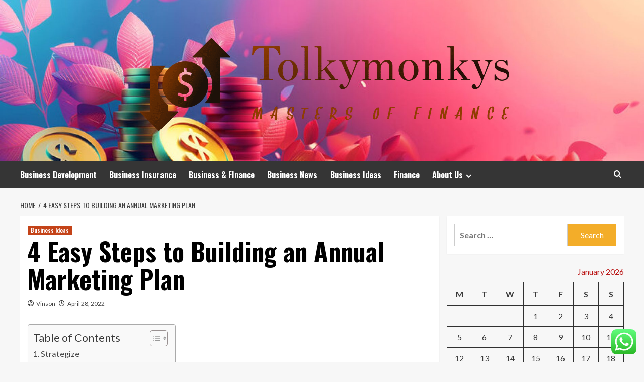

--- FILE ---
content_type: text/html; charset=UTF-8
request_url: https://tolkymonkys.com/4-easy-steps-to-building-an-annual-marketing-plan.html
body_size: 22108
content:
<!doctype html>
<html lang="en-US">
<head>
    <meta charset="UTF-8">
    <meta name="viewport" content="width=device-width, initial-scale=1">
    <link rel="profile" href="https://gmpg.org/xfn/11">

    <title>4 Easy Steps to Building an Annual Marketing Plan &#8211; Tolkymonkys</title>
<meta name='robots' content='max-image-preview:large' />
<link rel='preload' href='https://fonts.googleapis.com/css?family=Source%2BSans%2BPro%3A400%2C700%7CLato%3A400%2C700&#038;subset=latin&#038;display=swap' as='style' onload="this.onload=null;this.rel='stylesheet'" type='text/css' media='all' crossorigin='anonymous'>
<link rel='preconnect' href='https://fonts.googleapis.com' crossorigin='anonymous'>
<link rel='preconnect' href='https://fonts.gstatic.com' crossorigin='anonymous'>
<link rel='dns-prefetch' href='//fonts.googleapis.com' />
<link rel='preconnect' href='https://fonts.googleapis.com' />
<link rel='preconnect' href='https://fonts.gstatic.com' />
<link rel="alternate" type="application/rss+xml" title="Tolkymonkys &raquo; Feed" href="https://tolkymonkys.com/feed" />
<link rel="alternate" type="application/rss+xml" title="Tolkymonkys &raquo; Comments Feed" href="https://tolkymonkys.com/comments/feed" />
<link rel="alternate" title="oEmbed (JSON)" type="application/json+oembed" href="https://tolkymonkys.com/wp-json/oembed/1.0/embed?url=https%3A%2F%2Ftolkymonkys.com%2F4-easy-steps-to-building-an-annual-marketing-plan.html" />
<link rel="alternate" title="oEmbed (XML)" type="text/xml+oembed" href="https://tolkymonkys.com/wp-json/oembed/1.0/embed?url=https%3A%2F%2Ftolkymonkys.com%2F4-easy-steps-to-building-an-annual-marketing-plan.html&#038;format=xml" />
<style id='wp-img-auto-sizes-contain-inline-css' type='text/css'>
img:is([sizes=auto i],[sizes^="auto," i]){contain-intrinsic-size:3000px 1500px}
/*# sourceURL=wp-img-auto-sizes-contain-inline-css */
</style>

<link rel='stylesheet' id='ht_ctc_main_css-css' href='https://tolkymonkys.com/wp-content/plugins/click-to-chat-for-whatsapp/new/inc/assets/css/main.css?ver=4.36' type='text/css' media='all' />
<style id='wp-emoji-styles-inline-css' type='text/css'>

	img.wp-smiley, img.emoji {
		display: inline !important;
		border: none !important;
		box-shadow: none !important;
		height: 1em !important;
		width: 1em !important;
		margin: 0 0.07em !important;
		vertical-align: -0.1em !important;
		background: none !important;
		padding: 0 !important;
	}
/*# sourceURL=wp-emoji-styles-inline-css */
</style>
<link rel='stylesheet' id='wp-block-library-css' href='https://tolkymonkys.com/wp-includes/css/dist/block-library/style.min.css?ver=6.9' type='text/css' media='all' />
<style id='global-styles-inline-css' type='text/css'>
:root{--wp--preset--aspect-ratio--square: 1;--wp--preset--aspect-ratio--4-3: 4/3;--wp--preset--aspect-ratio--3-4: 3/4;--wp--preset--aspect-ratio--3-2: 3/2;--wp--preset--aspect-ratio--2-3: 2/3;--wp--preset--aspect-ratio--16-9: 16/9;--wp--preset--aspect-ratio--9-16: 9/16;--wp--preset--color--black: #000000;--wp--preset--color--cyan-bluish-gray: #abb8c3;--wp--preset--color--white: #ffffff;--wp--preset--color--pale-pink: #f78da7;--wp--preset--color--vivid-red: #cf2e2e;--wp--preset--color--luminous-vivid-orange: #ff6900;--wp--preset--color--luminous-vivid-amber: #fcb900;--wp--preset--color--light-green-cyan: #7bdcb5;--wp--preset--color--vivid-green-cyan: #00d084;--wp--preset--color--pale-cyan-blue: #8ed1fc;--wp--preset--color--vivid-cyan-blue: #0693e3;--wp--preset--color--vivid-purple: #9b51e0;--wp--preset--gradient--vivid-cyan-blue-to-vivid-purple: linear-gradient(135deg,rgb(6,147,227) 0%,rgb(155,81,224) 100%);--wp--preset--gradient--light-green-cyan-to-vivid-green-cyan: linear-gradient(135deg,rgb(122,220,180) 0%,rgb(0,208,130) 100%);--wp--preset--gradient--luminous-vivid-amber-to-luminous-vivid-orange: linear-gradient(135deg,rgb(252,185,0) 0%,rgb(255,105,0) 100%);--wp--preset--gradient--luminous-vivid-orange-to-vivid-red: linear-gradient(135deg,rgb(255,105,0) 0%,rgb(207,46,46) 100%);--wp--preset--gradient--very-light-gray-to-cyan-bluish-gray: linear-gradient(135deg,rgb(238,238,238) 0%,rgb(169,184,195) 100%);--wp--preset--gradient--cool-to-warm-spectrum: linear-gradient(135deg,rgb(74,234,220) 0%,rgb(151,120,209) 20%,rgb(207,42,186) 40%,rgb(238,44,130) 60%,rgb(251,105,98) 80%,rgb(254,248,76) 100%);--wp--preset--gradient--blush-light-purple: linear-gradient(135deg,rgb(255,206,236) 0%,rgb(152,150,240) 100%);--wp--preset--gradient--blush-bordeaux: linear-gradient(135deg,rgb(254,205,165) 0%,rgb(254,45,45) 50%,rgb(107,0,62) 100%);--wp--preset--gradient--luminous-dusk: linear-gradient(135deg,rgb(255,203,112) 0%,rgb(199,81,192) 50%,rgb(65,88,208) 100%);--wp--preset--gradient--pale-ocean: linear-gradient(135deg,rgb(255,245,203) 0%,rgb(182,227,212) 50%,rgb(51,167,181) 100%);--wp--preset--gradient--electric-grass: linear-gradient(135deg,rgb(202,248,128) 0%,rgb(113,206,126) 100%);--wp--preset--gradient--midnight: linear-gradient(135deg,rgb(2,3,129) 0%,rgb(40,116,252) 100%);--wp--preset--font-size--small: 13px;--wp--preset--font-size--medium: 20px;--wp--preset--font-size--large: 36px;--wp--preset--font-size--x-large: 42px;--wp--preset--spacing--20: 0.44rem;--wp--preset--spacing--30: 0.67rem;--wp--preset--spacing--40: 1rem;--wp--preset--spacing--50: 1.5rem;--wp--preset--spacing--60: 2.25rem;--wp--preset--spacing--70: 3.38rem;--wp--preset--spacing--80: 5.06rem;--wp--preset--shadow--natural: 6px 6px 9px rgba(0, 0, 0, 0.2);--wp--preset--shadow--deep: 12px 12px 50px rgba(0, 0, 0, 0.4);--wp--preset--shadow--sharp: 6px 6px 0px rgba(0, 0, 0, 0.2);--wp--preset--shadow--outlined: 6px 6px 0px -3px rgb(255, 255, 255), 6px 6px rgb(0, 0, 0);--wp--preset--shadow--crisp: 6px 6px 0px rgb(0, 0, 0);}:root { --wp--style--global--content-size: 800px;--wp--style--global--wide-size: 1200px; }:where(body) { margin: 0; }.wp-site-blocks > .alignleft { float: left; margin-right: 2em; }.wp-site-blocks > .alignright { float: right; margin-left: 2em; }.wp-site-blocks > .aligncenter { justify-content: center; margin-left: auto; margin-right: auto; }:where(.wp-site-blocks) > * { margin-block-start: 24px; margin-block-end: 0; }:where(.wp-site-blocks) > :first-child { margin-block-start: 0; }:where(.wp-site-blocks) > :last-child { margin-block-end: 0; }:root { --wp--style--block-gap: 24px; }:root :where(.is-layout-flow) > :first-child{margin-block-start: 0;}:root :where(.is-layout-flow) > :last-child{margin-block-end: 0;}:root :where(.is-layout-flow) > *{margin-block-start: 24px;margin-block-end: 0;}:root :where(.is-layout-constrained) > :first-child{margin-block-start: 0;}:root :where(.is-layout-constrained) > :last-child{margin-block-end: 0;}:root :where(.is-layout-constrained) > *{margin-block-start: 24px;margin-block-end: 0;}:root :where(.is-layout-flex){gap: 24px;}:root :where(.is-layout-grid){gap: 24px;}.is-layout-flow > .alignleft{float: left;margin-inline-start: 0;margin-inline-end: 2em;}.is-layout-flow > .alignright{float: right;margin-inline-start: 2em;margin-inline-end: 0;}.is-layout-flow > .aligncenter{margin-left: auto !important;margin-right: auto !important;}.is-layout-constrained > .alignleft{float: left;margin-inline-start: 0;margin-inline-end: 2em;}.is-layout-constrained > .alignright{float: right;margin-inline-start: 2em;margin-inline-end: 0;}.is-layout-constrained > .aligncenter{margin-left: auto !important;margin-right: auto !important;}.is-layout-constrained > :where(:not(.alignleft):not(.alignright):not(.alignfull)){max-width: var(--wp--style--global--content-size);margin-left: auto !important;margin-right: auto !important;}.is-layout-constrained > .alignwide{max-width: var(--wp--style--global--wide-size);}body .is-layout-flex{display: flex;}.is-layout-flex{flex-wrap: wrap;align-items: center;}.is-layout-flex > :is(*, div){margin: 0;}body .is-layout-grid{display: grid;}.is-layout-grid > :is(*, div){margin: 0;}body{padding-top: 0px;padding-right: 0px;padding-bottom: 0px;padding-left: 0px;}a:where(:not(.wp-element-button)){text-decoration: none;}:root :where(.wp-element-button, .wp-block-button__link){background-color: #32373c;border-radius: 0;border-width: 0;color: #fff;font-family: inherit;font-size: inherit;font-style: inherit;font-weight: inherit;letter-spacing: inherit;line-height: inherit;padding-top: calc(0.667em + 2px);padding-right: calc(1.333em + 2px);padding-bottom: calc(0.667em + 2px);padding-left: calc(1.333em + 2px);text-decoration: none;text-transform: inherit;}.has-black-color{color: var(--wp--preset--color--black) !important;}.has-cyan-bluish-gray-color{color: var(--wp--preset--color--cyan-bluish-gray) !important;}.has-white-color{color: var(--wp--preset--color--white) !important;}.has-pale-pink-color{color: var(--wp--preset--color--pale-pink) !important;}.has-vivid-red-color{color: var(--wp--preset--color--vivid-red) !important;}.has-luminous-vivid-orange-color{color: var(--wp--preset--color--luminous-vivid-orange) !important;}.has-luminous-vivid-amber-color{color: var(--wp--preset--color--luminous-vivid-amber) !important;}.has-light-green-cyan-color{color: var(--wp--preset--color--light-green-cyan) !important;}.has-vivid-green-cyan-color{color: var(--wp--preset--color--vivid-green-cyan) !important;}.has-pale-cyan-blue-color{color: var(--wp--preset--color--pale-cyan-blue) !important;}.has-vivid-cyan-blue-color{color: var(--wp--preset--color--vivid-cyan-blue) !important;}.has-vivid-purple-color{color: var(--wp--preset--color--vivid-purple) !important;}.has-black-background-color{background-color: var(--wp--preset--color--black) !important;}.has-cyan-bluish-gray-background-color{background-color: var(--wp--preset--color--cyan-bluish-gray) !important;}.has-white-background-color{background-color: var(--wp--preset--color--white) !important;}.has-pale-pink-background-color{background-color: var(--wp--preset--color--pale-pink) !important;}.has-vivid-red-background-color{background-color: var(--wp--preset--color--vivid-red) !important;}.has-luminous-vivid-orange-background-color{background-color: var(--wp--preset--color--luminous-vivid-orange) !important;}.has-luminous-vivid-amber-background-color{background-color: var(--wp--preset--color--luminous-vivid-amber) !important;}.has-light-green-cyan-background-color{background-color: var(--wp--preset--color--light-green-cyan) !important;}.has-vivid-green-cyan-background-color{background-color: var(--wp--preset--color--vivid-green-cyan) !important;}.has-pale-cyan-blue-background-color{background-color: var(--wp--preset--color--pale-cyan-blue) !important;}.has-vivid-cyan-blue-background-color{background-color: var(--wp--preset--color--vivid-cyan-blue) !important;}.has-vivid-purple-background-color{background-color: var(--wp--preset--color--vivid-purple) !important;}.has-black-border-color{border-color: var(--wp--preset--color--black) !important;}.has-cyan-bluish-gray-border-color{border-color: var(--wp--preset--color--cyan-bluish-gray) !important;}.has-white-border-color{border-color: var(--wp--preset--color--white) !important;}.has-pale-pink-border-color{border-color: var(--wp--preset--color--pale-pink) !important;}.has-vivid-red-border-color{border-color: var(--wp--preset--color--vivid-red) !important;}.has-luminous-vivid-orange-border-color{border-color: var(--wp--preset--color--luminous-vivid-orange) !important;}.has-luminous-vivid-amber-border-color{border-color: var(--wp--preset--color--luminous-vivid-amber) !important;}.has-light-green-cyan-border-color{border-color: var(--wp--preset--color--light-green-cyan) !important;}.has-vivid-green-cyan-border-color{border-color: var(--wp--preset--color--vivid-green-cyan) !important;}.has-pale-cyan-blue-border-color{border-color: var(--wp--preset--color--pale-cyan-blue) !important;}.has-vivid-cyan-blue-border-color{border-color: var(--wp--preset--color--vivid-cyan-blue) !important;}.has-vivid-purple-border-color{border-color: var(--wp--preset--color--vivid-purple) !important;}.has-vivid-cyan-blue-to-vivid-purple-gradient-background{background: var(--wp--preset--gradient--vivid-cyan-blue-to-vivid-purple) !important;}.has-light-green-cyan-to-vivid-green-cyan-gradient-background{background: var(--wp--preset--gradient--light-green-cyan-to-vivid-green-cyan) !important;}.has-luminous-vivid-amber-to-luminous-vivid-orange-gradient-background{background: var(--wp--preset--gradient--luminous-vivid-amber-to-luminous-vivid-orange) !important;}.has-luminous-vivid-orange-to-vivid-red-gradient-background{background: var(--wp--preset--gradient--luminous-vivid-orange-to-vivid-red) !important;}.has-very-light-gray-to-cyan-bluish-gray-gradient-background{background: var(--wp--preset--gradient--very-light-gray-to-cyan-bluish-gray) !important;}.has-cool-to-warm-spectrum-gradient-background{background: var(--wp--preset--gradient--cool-to-warm-spectrum) !important;}.has-blush-light-purple-gradient-background{background: var(--wp--preset--gradient--blush-light-purple) !important;}.has-blush-bordeaux-gradient-background{background: var(--wp--preset--gradient--blush-bordeaux) !important;}.has-luminous-dusk-gradient-background{background: var(--wp--preset--gradient--luminous-dusk) !important;}.has-pale-ocean-gradient-background{background: var(--wp--preset--gradient--pale-ocean) !important;}.has-electric-grass-gradient-background{background: var(--wp--preset--gradient--electric-grass) !important;}.has-midnight-gradient-background{background: var(--wp--preset--gradient--midnight) !important;}.has-small-font-size{font-size: var(--wp--preset--font-size--small) !important;}.has-medium-font-size{font-size: var(--wp--preset--font-size--medium) !important;}.has-large-font-size{font-size: var(--wp--preset--font-size--large) !important;}.has-x-large-font-size{font-size: var(--wp--preset--font-size--x-large) !important;}
/*# sourceURL=global-styles-inline-css */
</style>

<link rel='stylesheet' id='contact-form-7-css' href='https://tolkymonkys.com/wp-content/plugins/contact-form-7/includes/css/styles.css?ver=6.1.4' type='text/css' media='all' />
<style id='contact-form-7-inline-css' type='text/css'>
.wpcf7 .wpcf7-recaptcha iframe {margin-bottom: 0;}.wpcf7 .wpcf7-recaptcha[data-align="center"] > div {margin: 0 auto;}.wpcf7 .wpcf7-recaptcha[data-align="right"] > div {margin: 0 0 0 auto;}
/*# sourceURL=contact-form-7-inline-css */
</style>
<link rel='stylesheet' id='ez-toc-css' href='https://tolkymonkys.com/wp-content/plugins/easy-table-of-contents/assets/css/screen.min.css?ver=2.0.80' type='text/css' media='all' />
<style id='ez-toc-inline-css' type='text/css'>
div#ez-toc-container .ez-toc-title {font-size: 120%;}div#ez-toc-container .ez-toc-title {font-weight: 500;}div#ez-toc-container ul li , div#ez-toc-container ul li a {font-size: 95%;}div#ez-toc-container ul li , div#ez-toc-container ul li a {font-weight: 500;}div#ez-toc-container nav ul ul li {font-size: 90%;}.ez-toc-box-title {font-weight: bold; margin-bottom: 10px; text-align: center; text-transform: uppercase; letter-spacing: 1px; color: #666; padding-bottom: 5px;position:absolute;top:-4%;left:5%;background-color: inherit;transition: top 0.3s ease;}.ez-toc-box-title.toc-closed {top:-25%;}
.ez-toc-container-direction {direction: ltr;}.ez-toc-counter ul{counter-reset: item ;}.ez-toc-counter nav ul li a::before {content: counters(item, '.', decimal) '. ';display: inline-block;counter-increment: item;flex-grow: 0;flex-shrink: 0;margin-right: .2em; float: left; }.ez-toc-widget-direction {direction: ltr;}.ez-toc-widget-container ul{counter-reset: item ;}.ez-toc-widget-container nav ul li a::before {content: counters(item, '.', decimal) '. ';display: inline-block;counter-increment: item;flex-grow: 0;flex-shrink: 0;margin-right: .2em; float: left; }
/*# sourceURL=ez-toc-inline-css */
</style>
<link rel='stylesheet' id='hardnews-google-fonts-css' href='https://fonts.googleapis.com/css?family=Oswald:300,400,700' type='text/css' media='all' />
<link rel='stylesheet' id='bootstrap-css' href='https://tolkymonkys.com/wp-content/themes/covernews/assets/bootstrap/css/bootstrap.min.css?ver=6.9' type='text/css' media='all' />
<link rel='stylesheet' id='covernews-style-css' href='https://tolkymonkys.com/wp-content/themes/covernews/style.min.css?ver=2.0.3' type='text/css' media='all' />
<link rel='stylesheet' id='hardnews-css' href='https://tolkymonkys.com/wp-content/themes/hardnews/style.css?ver=2.0.3' type='text/css' media='all' />
<link rel='stylesheet' id='covernews-google-fonts-css' href='https://fonts.googleapis.com/css?family=Source%2BSans%2BPro%3A400%2C700%7CLato%3A400%2C700&#038;subset=latin&#038;display=swap' type='text/css' media='all' />
<link rel='stylesheet' id='covernews-icons-css' href='https://tolkymonkys.com/wp-content/themes/covernews/assets/icons/style.css?ver=6.9' type='text/css' media='all' />
<script type="text/javascript" src="https://tolkymonkys.com/wp-includes/js/jquery/jquery.min.js?ver=3.7.1" id="jquery-core-js"></script>
<script type="text/javascript" src="https://tolkymonkys.com/wp-includes/js/jquery/jquery-migrate.min.js?ver=3.4.1" id="jquery-migrate-js"></script>
<link rel="https://api.w.org/" href="https://tolkymonkys.com/wp-json/" /><link rel="alternate" title="JSON" type="application/json" href="https://tolkymonkys.com/wp-json/wp/v2/posts/6846" /><link rel="EditURI" type="application/rsd+xml" title="RSD" href="https://tolkymonkys.com/xmlrpc.php?rsd" />
<meta name="generator" content="WordPress 6.9" />
<link rel="canonical" href="https://tolkymonkys.com/4-easy-steps-to-building-an-annual-marketing-plan.html" />
<link rel='shortlink' href='https://tolkymonkys.com/?p=6846' />
<link rel="preload" href="https://tolkymonkys.com/wp-content/uploads/2025/11/cropped-360_F_816905491_tKvEfKFdmz9JPZ1B4qQ1OiNF8GIVdT6s.jpg" as="image">        <style type="text/css">
                        body .masthead-banner.data-bg:before {
                background: rgba(0,0,0,0);
            }
                        .site-title,
            .site-description {
                position: absolute;
                clip: rect(1px, 1px, 1px, 1px);
                display: none;
            }

                    .elementor-template-full-width .elementor-section.elementor-section-full_width > .elementor-container,
        .elementor-template-full-width .elementor-section.elementor-section-boxed > .elementor-container{
            max-width: 1200px;
        }
        @media (min-width: 1600px){
            .elementor-template-full-width .elementor-section.elementor-section-full_width > .elementor-container,
            .elementor-template-full-width .elementor-section.elementor-section-boxed > .elementor-container{
                max-width: 1600px;
            }
        }
        
        .align-content-left .elementor-section-stretched,
        .align-content-right .elementor-section-stretched {
            max-width: 100%;
            left: 0 !important;
        }


        </style>
        <link rel="icon" href="https://tolkymonkys.com/wp-content/uploads/2025/06/cropped-cropped-default-32x32.png" sizes="32x32" />
<link rel="icon" href="https://tolkymonkys.com/wp-content/uploads/2025/06/cropped-cropped-default-192x192.png" sizes="192x192" />
<link rel="apple-touch-icon" href="https://tolkymonkys.com/wp-content/uploads/2025/06/cropped-cropped-default-180x180.png" />
<meta name="msapplication-TileImage" content="https://tolkymonkys.com/wp-content/uploads/2025/06/cropped-cropped-default-270x270.png" />
<link rel="preload" as="image" href="https://i.ibb.co/QYZtbdJ/Biz-Fin-Ins-Stock-102.jpg"><link rel="preload" as="image" href="https://i.ibb.co/FzfD0H1/Biz-Fin-Ins-Stock-64.jpg"><link rel="preload" as="image" href="https://i.ibb.co/WGq8YT1/Biz-Fin-Ins-Stock-105.jpg"><link rel="preload" as="image" href="https://jacarem.co.uk/wp-content/uploads/2024/06/Cable_seal_feedthrough.jpg"><link rel="preload" as="image" href="https://tolkymonkys.com/wp-content/uploads/2025/11/image-1024x682.jpeg"><link rel="preload" as="image" href="https://www.impactplus.com/hubfs/Updated%20Featured%20Images%202021/11-best-content-management-systems-CMS-for-digital-marketing.jpg"><link rel="preload" as="image" href="https://imessengr.net/wp-content/uploads/2025/09/ecosystem-agencies.webp"><link rel="preload" as="image" href="https://images.ctfassets.net/vl2kvsmutclx/3b4GuNIA3crNZ6UZ7xO85N/c632cd07ea8050e0c6eac5b42feea178/WEBSITE_OPTIONS.png?fm=webp&#038;w=1920&#038;q=80"></head>









<body class="wp-singular post-template-default single single-post postid-6846 single-format-standard wp-custom-logo wp-embed-responsive wp-theme-covernews wp-child-theme-hardnews default-content-layout archive-layout-grid scrollup-sticky-header aft-sticky-header aft-sticky-sidebar default aft-container-default aft-main-banner-slider-editors-picks-trending single-content-mode-default header-image-default align-content-left aft-and">


<div id="page" class="site">
    <a class="skip-link screen-reader-text" href="#content">Skip to content</a>

<div class="header-layout-3">
<header id="masthead" class="site-header">
        <div class="masthead-banner data-bg" data-background="https://tolkymonkys.com/wp-content/uploads/2025/11/cropped-360_F_816905491_tKvEfKFdmz9JPZ1B4qQ1OiNF8GIVdT6s.jpg">
        <div class="container">
            <div class="row">
                <div class="col-md-12">
                    <div class="site-branding">
                        <a href="https://tolkymonkys.com/" class="custom-logo-link" rel="home"><img width="790" height="230" src="https://tolkymonkys.com/wp-content/uploads/2025/06/cropped-default.png" class="custom-logo" alt="Tolkymonkys" decoding="async" fetchpriority="high" srcset="https://tolkymonkys.com/wp-content/uploads/2025/06/cropped-default.png 790w, https://tolkymonkys.com/wp-content/uploads/2025/06/cropped-default-300x87.png 300w, https://tolkymonkys.com/wp-content/uploads/2025/06/cropped-default-768x224.png 768w" sizes="(max-width: 790px) 100vw, 790px" loading="lazy" /></a>                            <p class="site-title font-family-1">
                                <a href="https://tolkymonkys.com/"
                                   rel="home">Tolkymonkys</a>
                            </p>
                        
                                                    <p class="site-description">Masters of finance</p>
                                            </div>
                </div>
                <div class="col-md-12">
                                    </div>
            </div>
        </div>
    </div>
    <nav id="site-navigation" class="main-navigation">
        <div class="container">
            <div class="row">
                <div class="kol-12">
                    <div class="navigation-container">



                        <span class="toggle-menu" aria-controls="primary-menu" aria-expanded="false">
                                <span class="screen-reader-text">Primary Menu</span>
                                 <i class="ham"></i>
                        </span>
                        <span class="af-mobile-site-title-wrap">
                            <a href="https://tolkymonkys.com/" class="custom-logo-link" rel="home"><img width="790" height="230" src="https://tolkymonkys.com/wp-content/uploads/2025/06/cropped-default.png" class="custom-logo" alt="Tolkymonkys" decoding="async" srcset="https://tolkymonkys.com/wp-content/uploads/2025/06/cropped-default.png 790w, https://tolkymonkys.com/wp-content/uploads/2025/06/cropped-default-300x87.png 300w, https://tolkymonkys.com/wp-content/uploads/2025/06/cropped-default-768x224.png 768w" sizes="(max-width: 790px) 100vw, 790px" loading="lazy" /></a>                            <p class="site-title font-family-1">
                                <a href="https://tolkymonkys.com/"
                                   rel="home">Tolkymonkys</a>
                            </p>
                        </span>
                        <div class="menu main-menu"><ul id="primary-menu" class="menu"><li id="menu-item-8036" class="menu-item menu-item-type-taxonomy menu-item-object-category menu-item-8036"><a href="https://tolkymonkys.com/category/business-development">Business Development</a></li>
<li id="menu-item-8038" class="menu-item menu-item-type-taxonomy menu-item-object-category menu-item-8038"><a href="https://tolkymonkys.com/category/business-insurance">Business Insurance</a></li>
<li id="menu-item-8035" class="menu-item menu-item-type-taxonomy menu-item-object-category menu-item-8035"><a href="https://tolkymonkys.com/category/business-finance">Business &amp; FInance</a></li>
<li id="menu-item-8039" class="menu-item menu-item-type-taxonomy menu-item-object-category menu-item-8039"><a href="https://tolkymonkys.com/category/business-news">Business News</a></li>
<li id="menu-item-8037" class="menu-item menu-item-type-taxonomy menu-item-object-category current-post-ancestor current-menu-parent current-post-parent menu-item-8037"><a href="https://tolkymonkys.com/category/business-ideas">Business Ideas</a></li>
<li id="menu-item-8040" class="menu-item menu-item-type-taxonomy menu-item-object-category menu-item-8040"><a href="https://tolkymonkys.com/category/finance">Finance</a></li>
<li id="menu-item-8170" class="menu-item menu-item-type-post_type menu-item-object-page menu-item-has-children menu-item-8170"><a href="https://tolkymonkys.com/about-us">About Us</a>
<ul class="sub-menu">
	<li id="menu-item-8033" class="menu-item menu-item-type-post_type menu-item-object-page menu-item-8033"><a href="https://tolkymonkys.com/advertise-here">Advertise Here</a></li>
	<li id="menu-item-8034" class="menu-item menu-item-type-post_type menu-item-object-page menu-item-8034"><a href="https://tolkymonkys.com/contact-us">Contact Us</a></li>
	<li id="menu-item-8031" class="menu-item menu-item-type-post_type menu-item-object-page menu-item-8031"><a href="https://tolkymonkys.com/privacy-policy">Privacy Policy</a></li>
	<li id="menu-item-8032" class="menu-item menu-item-type-post_type menu-item-object-page menu-item-8032"><a href="https://tolkymonkys.com/sitemap">Sitemap</a></li>
</ul>
</li>
</ul></div>
                        <div class="cart-search">

                            <div class="af-search-wrap">
                                <div class="search-overlay">
                                    <a href="#" title="Search" class="search-icon">
                                        <i class="fa fa-search"></i>
                                    </a>
                                    <div class="af-search-form">
                                        <form role="search" method="get" class="search-form" action="https://tolkymonkys.com/">
				<label>
					<span class="screen-reader-text">Search for:</span>
					<input type="search" class="search-field" placeholder="Search &hellip;" value="" name="s" />
				</label>
				<input type="submit" class="search-submit" value="Search" />
			</form>                                    </div>
                                </div>
                            </div>
                        </div>


                    </div>
                </div>
            </div>
        </div>
    </nav>
</header>


</div>



    <div id="content" class="container">
    <div class="em-breadcrumbs font-family-1 covernews-breadcrumbs">
      <div class="row">
        <div role="navigation" aria-label="Breadcrumbs" class="breadcrumb-trail breadcrumbs" itemprop="breadcrumb"><ul class="trail-items" itemscope itemtype="http://schema.org/BreadcrumbList"><meta name="numberOfItems" content="2" /><meta name="itemListOrder" content="Ascending" /><li itemprop="itemListElement" itemscope itemtype="http://schema.org/ListItem" class="trail-item trail-begin"><a href="https://tolkymonkys.com" rel="home" itemprop="item"><span itemprop="name">Home</span></a><meta itemprop="position" content="1" /></li><li itemprop="itemListElement" itemscope itemtype="http://schema.org/ListItem" class="trail-item trail-end"><a href="https://tolkymonkys.com/4-easy-steps-to-building-an-annual-marketing-plan.html" itemprop="item"><span itemprop="name">4 Easy Steps to Building an Annual Marketing Plan</span></a><meta itemprop="position" content="2" /></li></ul></div>      </div>
    </div>
        <div class="section-block-upper row">
                <div id="primary" class="content-area">
                    <main id="main" class="site-main">

                                                    <article id="post-6846" class="af-single-article post-6846 post type-post status-publish format-standard hentry category-business-ideas">
                                <div class="entry-content-wrap">
                                    <header class="entry-header">

    <div class="header-details-wrapper">
        <div class="entry-header-details">
                            <div class="figure-categories figure-categories-bg">
                                        <ul class="cat-links"><li class="meta-category">
                             <a class="covernews-categories category-color-1"
                            href="https://tolkymonkys.com/category/business-ideas" 
                            aria-label="View all posts in Business Ideas"> 
                                 Business Ideas
                             </a>
                        </li></ul>                </div>
                        <h1 class="entry-title">4 Easy Steps to Building an Annual Marketing Plan</h1>
            
                
    <span class="author-links">

      
        <span class="item-metadata posts-author">
          <i class="far fa-user-circle"></i>
                          <a href="https://tolkymonkys.com/author/vinson">
                    Vinson                </a>
               </span>
                    <span class="item-metadata posts-date">
          <i class="far fa-clock"></i>
          <a href="https://tolkymonkys.com/2022/04">
            April 28, 2022          </a>
        </span>
                </span>
                

                    </div>
    </div>

        <div class="aft-post-thumbnail-wrapper">    
            </div>
    </header><!-- .entry-header -->                                    

    <div class="entry-content">
        <div id="ez-toc-container" class="ez-toc-v2_0_80 counter-hierarchy ez-toc-counter ez-toc-grey ez-toc-container-direction">
<div class="ez-toc-title-container">
<p class="ez-toc-title ez-toc-toggle" style="cursor:pointer">Table of Contents</p>
<span class="ez-toc-title-toggle"><a href="#" class="ez-toc-pull-right ez-toc-btn ez-toc-btn-xs ez-toc-btn-default ez-toc-toggle" aria-label="Toggle Table of Content"><span class="ez-toc-js-icon-con"><span class=""><span class="eztoc-hide" style="display:none;">Toggle</span><span class="ez-toc-icon-toggle-span"><svg style="fill: #999;color:#999" xmlns="http://www.w3.org/2000/svg" class="list-377408" width="20px" height="20px" viewBox="0 0 24 24" fill="none"><path d="M6 6H4v2h2V6zm14 0H8v2h12V6zM4 11h2v2H4v-2zm16 0H8v2h12v-2zM4 16h2v2H4v-2zm16 0H8v2h12v-2z" fill="currentColor"></path></svg><svg style="fill: #999;color:#999" class="arrow-unsorted-368013" xmlns="http://www.w3.org/2000/svg" width="10px" height="10px" viewBox="0 0 24 24" version="1.2" baseProfile="tiny"><path d="M18.2 9.3l-6.2-6.3-6.2 6.3c-.2.2-.3.4-.3.7s.1.5.3.7c.2.2.4.3.7.3h11c.3 0 .5-.1.7-.3.2-.2.3-.5.3-.7s-.1-.5-.3-.7zM5.8 14.7l6.2 6.3 6.2-6.3c.2-.2.3-.5.3-.7s-.1-.5-.3-.7c-.2-.2-.4-.3-.7-.3h-11c-.3 0-.5.1-.7.3-.2.2-.3.5-.3.7s.1.5.3.7z"/></svg></span></span></span></a></span></div>
<nav><ul class='ez-toc-list ez-toc-list-level-1 ' ><li class='ez-toc-page-1 ez-toc-heading-level-3'><a class="ez-toc-link ez-toc-heading-1" href="#Strategize" >Strategize</a></li><li class='ez-toc-page-1 ez-toc-heading-level-3'><a class="ez-toc-link ez-toc-heading-2" href="#Organize" >Organize</a></li><li class='ez-toc-page-1 ez-toc-heading-level-3'><a class="ez-toc-link ez-toc-heading-3" href="#Accountability" >Accountability</a></li><li class='ez-toc-page-1 ez-toc-heading-level-3'><a class="ez-toc-link ez-toc-heading-4" href="#Repeat" >Repeat</a></li><li class='ez-toc-page-1 ez-toc-heading-level-3'><a class="ez-toc-link ez-toc-heading-5" href="#Execute" >Execute</a></li><li class='ez-toc-page-1 ez-toc-heading-level-3'><a class="ez-toc-link ez-toc-heading-6" href="#Understand" >Understand</a></li><li class='ez-toc-page-1 ez-toc-heading-level-3'><a class="ez-toc-link ez-toc-heading-7" href="#Unlock" >Unlock</a></li><li class='ez-toc-page-1 ez-toc-heading-level-3'><a class="ez-toc-link ez-toc-heading-8" href="#Unleash" >Unleash</a><ul class='ez-toc-list-level-4' ><li class='ez-toc-heading-level-4'><a class="ez-toc-link ez-toc-heading-9" href="#Want_a_sneak_peek_of_the_magic" >Want a sneak peek of the magic?</a></li></ul></li></ul></nav></div>
<p> [ad_1]<br />
</p>
<div id="hs_cos_wrapper_post_body">
<p>The concept of building an annual marketing plan may seem daunting. Developing a digital marketing plan for the WHOLE year? Sounds labor-intensive and time-consuming, right? Guess what? It’s actually not difficult.</p>
<p><span id="more-6846"></span></p>
<p style="text-align: center;"><em><img decoding="async" src="https://blog.littlebirdmarketing.com/hs-fs/hubfs/blog/2022-blogs/20220316-easy-steps-to-building-an-annual-marketing-plan/bread%20and%20butter.gif?width=480&amp;name=bread%20and%20butter.gif" alt="bread and butter" width="480" loading="lazy" style="width: 480px; margin-left: auto; margin-right: auto; display: block;" srcset="https://blog.littlebirdmarketing.com/hs-fs/hubfs/blog/2022-blogs/20220316-easy-steps-to-building-an-annual-marketing-plan/bread%20and%20butter.gif?width=240&amp;name=bread%20and%20butter.gif 240w, https://blog.littlebirdmarketing.com/hs-fs/hubfs/blog/2022-blogs/20220316-easy-steps-to-building-an-annual-marketing-plan/bread%20and%20butter.gif?width=480&amp;name=bread%20and%20butter.gif 480w, https://blog.littlebirdmarketing.com/hs-fs/hubfs/blog/2022-blogs/20220316-easy-steps-to-building-an-annual-marketing-plan/bread%20and%20butter.gif?width=720&amp;name=bread%20and%20butter.gif 720w, https://blog.littlebirdmarketing.com/hs-fs/hubfs/blog/2022-blogs/20220316-easy-steps-to-building-an-annual-marketing-plan/bread%20and%20butter.gif?width=960&amp;name=bread%20and%20butter.gif 960w, https://blog.littlebirdmarketing.com/hs-fs/hubfs/blog/2022-blogs/20220316-easy-steps-to-building-an-annual-marketing-plan/bread%20and%20butter.gif?width=1200&amp;name=bread%20and%20butter.gif 1200w, https://blog.littlebirdmarketing.com/hs-fs/hubfs/blog/2022-blogs/20220316-easy-steps-to-building-an-annual-marketing-plan/bread%20and%20butter.gif?width=1440&amp;name=bread%20and%20butter.gif 1440w" sizes="auto, (max-width: 480px) 100vw, 480px"/></em><em>Systems and plans are our bread and butter. </em></p>
<p>We’ve created a free marketing template to help you get started on developing a strategic, organized, actionable and repeatable digital marketing plan. Follow these 4 easy steps to start building your annual marketing plan.</p>
<h3><span class="ez-toc-section" id="Strategize"></span><span style="color: #5fa7be;">Strategize</span><span class="ez-toc-section-end"></span></h3>
<p>Let’s start with strategy. Just like your favorite sports team follows a game plan, you’ll need to develop and execute an annual marketing game plan. A simple SWOT analysis will provide a benchmark of your current standing. Answer these questions:</p>
<ul>
<li style="font-weight: bold;"><span style="color: #2b4c59;">What are your strengths and weaknesses?</span></li>
<li style="font-weight: bold;"><span style="color: #2b4c59;">What are your opportunities and threats?</span></li>
<li style="font-weight: bold;"><span style="color: #2b4c59;">Who is your ideal customer?</span></li>
</ul>
<p>The answers will help you determine areas you can capitalize on and areas that present room for improvement. You’ve established a starting point, and now, it’s time to strategize. Think about how you will capitalize on your strengths and improve your weaknesses. Then, develop <a rel="nofollow noopener" target="_blank" href="https://info.littlebirdmarketing.com/smart-goals-for-a-marketing-jump-start">SMART</a> goals for the year and determine how you will reach your ideal customer. Let your goals and ideal customer guide your marketing strategy.</p>
<h3><span class="ez-toc-section" id="Organize"></span><span style="color: #5fa7be;">Organize</span><span class="ez-toc-section-end"></span></h3>
<p>Your strategy will fall flat if it lacks organization. Trust us. We’ve seen it. To avoid this, utilize content management and marketing automation systems to organize your marketing efforts. There are several systems out there. Pick the one that suits you best and get planning! </p>
<p style="text-align: center;"><em><img decoding="async" src="https://blog.littlebirdmarketing.com/hs-fs/hubfs/blog/2022-blogs/20220316-easy-steps-to-building-an-annual-marketing-plan/this%20is%20the%20way.gif?width=480&amp;name=this%20is%20the%20way.gif" alt="this is the way" width="480" loading="lazy" style="width: 480px; margin-left: auto; margin-right: auto; display: block;" srcset="https://blog.littlebirdmarketing.com/hs-fs/hubfs/blog/2022-blogs/20220316-easy-steps-to-building-an-annual-marketing-plan/this%20is%20the%20way.gif?width=240&amp;name=this%20is%20the%20way.gif 240w, https://blog.littlebirdmarketing.com/hs-fs/hubfs/blog/2022-blogs/20220316-easy-steps-to-building-an-annual-marketing-plan/this%20is%20the%20way.gif?width=480&amp;name=this%20is%20the%20way.gif 480w, https://blog.littlebirdmarketing.com/hs-fs/hubfs/blog/2022-blogs/20220316-easy-steps-to-building-an-annual-marketing-plan/this%20is%20the%20way.gif?width=720&amp;name=this%20is%20the%20way.gif 720w, https://blog.littlebirdmarketing.com/hs-fs/hubfs/blog/2022-blogs/20220316-easy-steps-to-building-an-annual-marketing-plan/this%20is%20the%20way.gif?width=960&amp;name=this%20is%20the%20way.gif 960w, https://blog.littlebirdmarketing.com/hs-fs/hubfs/blog/2022-blogs/20220316-easy-steps-to-building-an-annual-marketing-plan/this%20is%20the%20way.gif?width=1200&amp;name=this%20is%20the%20way.gif 1200w, https://blog.littlebirdmarketing.com/hs-fs/hubfs/blog/2022-blogs/20220316-easy-steps-to-building-an-annual-marketing-plan/this%20is%20the%20way.gif?width=1440&amp;name=this%20is%20the%20way.gif 1440w" sizes="auto, (max-width: 480px) 100vw, 480px"/></em><em>Take it from the Mandalorian.</em></p>
<p>Create a calendar outlining your tactics to reach your ideal customer, then create relevant, intriguing content that will attract that ideal customer throughout the year. Pro-tip: evergreen content will attract your ideal customer for years to come. </p>
<h3><span class="ez-toc-section" id="Accountability"></span><span style="color: #5fa7be;">Accountability</span><span class="ez-toc-section-end"></span></h3>
<p>Undoubtedly, you’ve heard the saying “a well-oiled machine,” and if you haven’t, you must be from the 16th century. And if you’re from the 16th century, what’s the secret to time travel? And—well, we’ve digressed from the topic. The point is that <span style="font-weight: bold;">accountability</span> is the “oil” to the “well-oiled machine.” </p>
<p style="text-align: center;"><img decoding="async" src="https://blog.littlebirdmarketing.com/hs-fs/hubfs/blog/2022-blogs/20220316-easy-steps-to-building-an-annual-marketing-plan/well%20oiled%20machine.gif?width=374&amp;name=well%20oiled%20machine.gif" alt="well oiled machine" width="374" loading="lazy" style="width: 374px; margin-left: auto; margin-right: auto; display: block;" srcset="https://blog.littlebirdmarketing.com/hs-fs/hubfs/blog/2022-blogs/20220316-easy-steps-to-building-an-annual-marketing-plan/well%20oiled%20machine.gif?width=187&amp;name=well%20oiled%20machine.gif 187w, https://blog.littlebirdmarketing.com/hs-fs/hubfs/blog/2022-blogs/20220316-easy-steps-to-building-an-annual-marketing-plan/well%20oiled%20machine.gif?width=374&amp;name=well%20oiled%20machine.gif 374w, https://blog.littlebirdmarketing.com/hs-fs/hubfs/blog/2022-blogs/20220316-easy-steps-to-building-an-annual-marketing-plan/well%20oiled%20machine.gif?width=561&amp;name=well%20oiled%20machine.gif 561w, https://blog.littlebirdmarketing.com/hs-fs/hubfs/blog/2022-blogs/20220316-easy-steps-to-building-an-annual-marketing-plan/well%20oiled%20machine.gif?width=748&amp;name=well%20oiled%20machine.gif 748w, https://blog.littlebirdmarketing.com/hs-fs/hubfs/blog/2022-blogs/20220316-easy-steps-to-building-an-annual-marketing-plan/well%20oiled%20machine.gif?width=935&amp;name=well%20oiled%20machine.gif 935w, https://blog.littlebirdmarketing.com/hs-fs/hubfs/blog/2022-blogs/20220316-easy-steps-to-building-an-annual-marketing-plan/well%20oiled%20machine.gif?width=1122&amp;name=well%20oiled%20machine.gif 1122w" sizes="auto, (max-width: 374px) 100vw, 374px"/><em>And take it from our pal Charlie Chaplin — all machines need tune-ups. </em></p>
<p>An organized strategy needs to be held accountable, or you will quickly discover how easy it is for action items to fall by the wayside. Is your current strategy providing the results you need? If not, what needs to change? Tracking metrics will help you measure the performance and progress of your efforts and keep you accountable to your <a rel="nofollow noopener" target="_blank" href="https://info.littlebirdmarketing.com/smart-goals-for-a-marketing-jump-start">SMART goals</a>. Keep in mind, not every marketing medium is a viable channel for every business. Be strategic with the “what” and “where” you decide to allocate your marketing resources.</p>
<h3><span class="ez-toc-section" id="Repeat"></span><span style="color: #5fa7be;">Repeat</span><span class="ez-toc-section-end"></span></h3>
<p>The fourth step and arguably most important characteristic of your annual marketing plan is creating a repeatable system. Why invest a significant amount of time, money and effort on a marketing plan if it can’t be refreshed and recycled? </p>
<p>Stop for a second and think about all the time you’ve lost because you haven’t had a system in place. Now, think about what you can do with all your saved time and energy. If you followed the first three steps outlined above, then you’re on track for a successful annual marketing plan. Now wash, rinse and repeat. </p>
<h3><span class="ez-toc-section" id="Execute"></span><span style="color: #5fa7be;">Execute</span><span class="ez-toc-section-end"></span></h3>
<p>You’ve made it this far. Now it’s time to put those ideas into action, but before you set sail to conquer the world of marketing, let us introduce you to our holy grail of all systems — the SOAR&#x2122; System!  </p>
<div data-hs-responsive-table="true" style="overflow-x: auto; max-width: 100%; width: 100%; margin-left: auto; margin-right: auto;">
<table style="width: 100%; border-collapse: collapse; table-layout: fixed; border: 1px hidden #99acc2;">
<tbody>
<tr style="height: 280px;">
<td style="width: 31.4406%; padding: 0px; height: 280px; border-width: 0px; border-style: none;"><img decoding="async" src="https://blog.littlebirdmarketing.com/hs-fs/hubfs/blog/2022-blogs/20220316-easy-steps-to-building-an-annual-marketing-plan/stage-1-understand.png?width=180&amp;name=stage-1-understand.png" alt="stage-1-understand" width="180" loading="lazy" style="width: 180px; margin-left: auto; margin-right: auto; display: block;" srcset="https://blog.littlebirdmarketing.com/hs-fs/hubfs/blog/2022-blogs/20220316-easy-steps-to-building-an-annual-marketing-plan/stage-1-understand.png?width=90&amp;name=stage-1-understand.png 90w, https://blog.littlebirdmarketing.com/hs-fs/hubfs/blog/2022-blogs/20220316-easy-steps-to-building-an-annual-marketing-plan/stage-1-understand.png?width=180&amp;name=stage-1-understand.png 180w, https://blog.littlebirdmarketing.com/hs-fs/hubfs/blog/2022-blogs/20220316-easy-steps-to-building-an-annual-marketing-plan/stage-1-understand.png?width=270&amp;name=stage-1-understand.png 270w, https://blog.littlebirdmarketing.com/hs-fs/hubfs/blog/2022-blogs/20220316-easy-steps-to-building-an-annual-marketing-plan/stage-1-understand.png?width=360&amp;name=stage-1-understand.png 360w, https://blog.littlebirdmarketing.com/hs-fs/hubfs/blog/2022-blogs/20220316-easy-steps-to-building-an-annual-marketing-plan/stage-1-understand.png?width=450&amp;name=stage-1-understand.png 450w, https://blog.littlebirdmarketing.com/hs-fs/hubfs/blog/2022-blogs/20220316-easy-steps-to-building-an-annual-marketing-plan/stage-1-understand.png?width=540&amp;name=stage-1-understand.png 540w" sizes="auto, (max-width: 180px) 100vw, 180px"/></p>
<h3 style="text-align: center;"><span class="ez-toc-section" id="Understand"></span>Understand<span class="ez-toc-section-end"></span></h3>
</td>
<td style="width: 31.5682%; padding: 0px; height: 280px;">
<h3 style="text-align: center;"><img decoding="async" src="https://blog.littlebirdmarketing.com/hs-fs/hubfs/blog/2022-blogs/20220316-easy-steps-to-building-an-annual-marketing-plan/stage-2-unlock.png?width=180&amp;name=stage-2-unlock.png" alt="stage-2-unlock" width="180" loading="lazy" style="width: 180px; margin: 0px auto 10px; display: block;" srcset="https://blog.littlebirdmarketing.com/hs-fs/hubfs/blog/2022-blogs/20220316-easy-steps-to-building-an-annual-marketing-plan/stage-2-unlock.png?width=90&amp;name=stage-2-unlock.png 90w, https://blog.littlebirdmarketing.com/hs-fs/hubfs/blog/2022-blogs/20220316-easy-steps-to-building-an-annual-marketing-plan/stage-2-unlock.png?width=180&amp;name=stage-2-unlock.png 180w, https://blog.littlebirdmarketing.com/hs-fs/hubfs/blog/2022-blogs/20220316-easy-steps-to-building-an-annual-marketing-plan/stage-2-unlock.png?width=270&amp;name=stage-2-unlock.png 270w, https://blog.littlebirdmarketing.com/hs-fs/hubfs/blog/2022-blogs/20220316-easy-steps-to-building-an-annual-marketing-plan/stage-2-unlock.png?width=360&amp;name=stage-2-unlock.png 360w, https://blog.littlebirdmarketing.com/hs-fs/hubfs/blog/2022-blogs/20220316-easy-steps-to-building-an-annual-marketing-plan/stage-2-unlock.png?width=450&amp;name=stage-2-unlock.png 450w, https://blog.littlebirdmarketing.com/hs-fs/hubfs/blog/2022-blogs/20220316-easy-steps-to-building-an-annual-marketing-plan/stage-2-unlock.png?width=540&amp;name=stage-2-unlock.png 540w" sizes="auto, (max-width: 180px) 100vw, 180px"/></h3>
<h3 style="text-align: center;"><span class="ez-toc-section" id="Unlock"></span>Unlock<span class="ez-toc-section-end"></span></h3>
</td>
<td style="width: 33%; padding: 0px; height: 280px;">
<p><img decoding="async" src="https://blog.littlebirdmarketing.com/hs-fs/hubfs/blog/2022-blogs/20220316-easy-steps-to-building-an-annual-marketing-plan/stage-3-unleash.png?width=180&amp;name=stage-3-unleash.png" alt="stage-3-unleash" width="180" loading="lazy" style="width: 180px; margin: 0px auto; display: block;" srcset="https://blog.littlebirdmarketing.com/hs-fs/hubfs/blog/2022-blogs/20220316-easy-steps-to-building-an-annual-marketing-plan/stage-3-unleash.png?width=90&amp;name=stage-3-unleash.png 90w, https://blog.littlebirdmarketing.com/hs-fs/hubfs/blog/2022-blogs/20220316-easy-steps-to-building-an-annual-marketing-plan/stage-3-unleash.png?width=180&amp;name=stage-3-unleash.png 180w, https://blog.littlebirdmarketing.com/hs-fs/hubfs/blog/2022-blogs/20220316-easy-steps-to-building-an-annual-marketing-plan/stage-3-unleash.png?width=270&amp;name=stage-3-unleash.png 270w, https://blog.littlebirdmarketing.com/hs-fs/hubfs/blog/2022-blogs/20220316-easy-steps-to-building-an-annual-marketing-plan/stage-3-unleash.png?width=360&amp;name=stage-3-unleash.png 360w, https://blog.littlebirdmarketing.com/hs-fs/hubfs/blog/2022-blogs/20220316-easy-steps-to-building-an-annual-marketing-plan/stage-3-unleash.png?width=450&amp;name=stage-3-unleash.png 450w, https://blog.littlebirdmarketing.com/hs-fs/hubfs/blog/2022-blogs/20220316-easy-steps-to-building-an-annual-marketing-plan/stage-3-unleash.png?width=540&amp;name=stage-3-unleash.png 540w" sizes="auto, (max-width: 180px) 100vw, 180px"/></p>
<h3 style="text-align: center;"><span class="ez-toc-section" id="Unleash"></span>Unleash<span class="ez-toc-section-end"></span></h3>
</td>
</tr>
</tbody>
</table>
</div>
<hr/>
<p><img decoding="async" src="https://blog.littlebirdmarketing.com/hs-fs/hubfs/freemiums-campaigns/soar-system/soar-med-plum.png?width=129&amp;name=soar-med-plum.png" alt="soar-med-plum" width="129" loading="lazy" style="width: 129px; margin: 6px auto 0px; display: block;" srcset="https://blog.littlebirdmarketing.com/hs-fs/hubfs/freemiums-campaigns/soar-system/soar-med-plum.png?width=65&amp;name=soar-med-plum.png 65w, https://blog.littlebirdmarketing.com/hs-fs/hubfs/freemiums-campaigns/soar-system/soar-med-plum.png?width=129&amp;name=soar-med-plum.png 129w, https://blog.littlebirdmarketing.com/hs-fs/hubfs/freemiums-campaigns/soar-system/soar-med-plum.png?width=194&amp;name=soar-med-plum.png 194w, https://blog.littlebirdmarketing.com/hs-fs/hubfs/freemiums-campaigns/soar-system/soar-med-plum.png?width=258&amp;name=soar-med-plum.png 258w, https://blog.littlebirdmarketing.com/hs-fs/hubfs/freemiums-campaigns/soar-system/soar-med-plum.png?width=323&amp;name=soar-med-plum.png 323w, https://blog.littlebirdmarketing.com/hs-fs/hubfs/freemiums-campaigns/soar-system/soar-med-plum.png?width=387&amp;name=soar-med-plum.png 387w" sizes="auto, (max-width: 129px) 100vw, 129px"/></p>
<hr/>
<p><span style="text-transform: initial; background-color: transparent;">SOAR&#x2122; is designed to make navigating annual marketing plans even easier. We offer two flight plans to help you execute a kickass marketing plan and create sustainable lead generation within 90 days</span><span style="text-transform: initial; background-color: transparent;">. <br /></span>Seriously. 90 days. </p>
<p> </p>
<h4 style="font-weight: bold; text-align: center;"><span class="ez-toc-section" id="Want_a_sneak_peek_of_the_magic"></span><span style="color: #683552;">Want a sneak peek of the magic?</span><span style="color: #683552;"><!--HubSpot Call-to-Action Code --><span class="hs-cta-wrapper" id="hs-cta-wrapper-174e54d2-1d26-45ca-8909-e0565196a0f1"><span class="hs-cta-node hs-cta-174e54d2-1d26-45ca-8909-e0565196a0f1" id="hs-cta-174e54d2-1d26-45ca-8909-e0565196a0f1"><!--[if lte IE 8]>

<div id="hs-cta-ie-element"></div>

<![endif]--><a rel="nofollow noopener" target="_blank" href="https://cta-redirect.hubspot.com/cta/redirect/597408/174e54d2-1d26-45ca-8909-e0565196a0f1"><img decoding="async" class="hs-cta-img" id="hs-cta-img-174e54d2-1d26-45ca-8909-e0565196a0f1" style="border-width:0px;margin: 0 auto; display: block; margin-top: 20px; margin-bottom: 20px" src="https://no-cache.hubspot.com/cta/default/597408/174e54d2-1d26-45ca-8909-e0565196a0f1.png" alt="LEARN MORE ABOUT SOAR" align="middle"/></a></span></span><!-- end HubSpot Call-to-Action Code --></span><span class="ez-toc-section-end"></span></h4>
<p>  </p></div>
<p><script>
!function(f,b,e,v,n,t,s)if(f.fbq)return;n=f.fbq=function()n.callMethod?
n.callMethod.apply(n,arguments):n.queue.push(arguments);if(!f._fbq)f._fbq=n;
n.push=n;n.loaded=!0;n.version='2.0';n.queue=[];t=b.createElement(e);t.async=!0;
t.src=v;s=b.getElementsByTagName(e)[0];s.parentNode.insertBefore(t,s)(window,
document,'script','https://connect.facebook.net/en_US/fbevents.js');
fbq('init', '1649193785390737');
fbq('track', 'PageView');
</script><script>(function(d, s, id) 
  var js, fjs = d.getElementsByTagName(s)[0];
  if (d.getElementById(id)) return;
  js = d.createElement(s); js.id = id;
  js.src = "//connect.facebook.net/en_US/all.js#xfbml=1&status=0";
  fjs.parentNode.insertBefore(js, fjs);
(document, 'script', 'facebook-jssdk'));</script><br />
<br />[ad_2]<br />
<br /><a href="https://blog.littlebirdmarketing.com/4-easy-steps-to-building-an-annual-marketing-plan">Source link </a></p>
                    <div class="post-item-metadata entry-meta">
                            </div>
               
        
	<nav class="navigation post-navigation" aria-label="Post navigation">
		<h2 class="screen-reader-text">Post navigation</h2>
		<div class="nav-links"><div class="nav-previous"><a href="https://tolkymonkys.com/selley-roxham-road-is-back-in-business-and-canada-is-already-out-of-ideas.html" rel="prev">Previous: <span class="em-post-navigation nav-title">Selley: Roxham Road is back in business, and Canada is already out of ideas</span></a></div><div class="nav-next"><a href="https://tolkymonkys.com/20-the-social-media-hat.html" rel="next">Next: <span class="em-post-navigation nav-title">20 &#8211; The Social Media Hat</span></a></div></div>
	</nav>            </div><!-- .entry-content -->


                                </div>
                                
<div class="promotionspace enable-promotionspace">
  <div class="em-reated-posts  col-ten">
    <div class="row">
                <h3 class="related-title">
            More Stories          </h3>
                <div class="row">
                      <div class="col-sm-4 latest-posts-grid" data-mh="latest-posts-grid">
              <div class="spotlight-post">
                <figure class="categorised-article inside-img">
                  <div class="categorised-article-wrapper">
                    <div class="data-bg-hover data-bg-categorised read-bg-img">
                      <a href="https://tolkymonkys.com/work-at-home-with-google-adsense-online-business-opportunities.html"
                        aria-label="Work at Home With Google AdSense Online Business Opportunities">
                        <img post-id="9164" fifu-featured="1" width="300" height="300" src="https://i.ibb.co/QYZtbdJ/Biz-Fin-Ins-Stock-102.jpg" class="attachment-medium size-medium wp-post-image" alt="Work at Home With Google AdSense Online Business Opportunities" title="Work at Home With Google AdSense Online Business Opportunities" title="Work at Home With Google AdSense Online Business Opportunities" decoding="async" loading="lazy" />                      </a>
                    </div>
                  </div>
                                    <div class="figure-categories figure-categories-bg">

                    <ul class="cat-links"><li class="meta-category">
                             <a class="covernews-categories category-color-1"
                            href="https://tolkymonkys.com/category/business-ideas" 
                            aria-label="View all posts in Business Ideas"> 
                                 Business Ideas
                             </a>
                        </li></ul>                  </div>
                </figure>

                <figcaption>

                  <h3 class="article-title article-title-1">
                    <a href="https://tolkymonkys.com/work-at-home-with-google-adsense-online-business-opportunities.html">
                      Work at Home With Google AdSense Online Business Opportunities                    </a>
                  </h3>
                  <div class="grid-item-metadata">
                    
    <span class="author-links">

      
        <span class="item-metadata posts-author">
          <i class="far fa-user-circle"></i>
                          <a href="https://tolkymonkys.com/author/vinson">
                    Vinson                </a>
               </span>
                    <span class="item-metadata posts-date">
          <i class="far fa-clock"></i>
          <a href="https://tolkymonkys.com/2024/06">
            June 14, 2024          </a>
        </span>
                      <span class="aft-comment-count">
            <a href="https://tolkymonkys.com/work-at-home-with-google-adsense-online-business-opportunities.html">
              <i class="far fa-comment"></i>
              <span class="aft-show-hover">
                0              </span>
            </a>
          </span>
          </span>
                  </div>
                </figcaption>
              </div>
            </div>
                      <div class="col-sm-4 latest-posts-grid" data-mh="latest-posts-grid">
              <div class="spotlight-post">
                <figure class="categorised-article inside-img">
                  <div class="categorised-article-wrapper">
                    <div class="data-bg-hover data-bg-categorised read-bg-img">
                      <a href="https://tolkymonkys.com/best-10-small-business-ideas-of-2020.html"
                        aria-label="Best 10 Small Business Ideas Of 2020">
                        <img post-id="8300" fifu-featured="1" width="300" height="300" src="https://i.ibb.co/FzfD0H1/Biz-Fin-Ins-Stock-64.jpg" class="attachment-medium size-medium wp-post-image" alt="Best 10 Small Business Ideas Of 2020" title="Best 10 Small Business Ideas Of 2020" title="Best 10 Small Business Ideas Of 2020" decoding="async" loading="lazy" />                      </a>
                    </div>
                  </div>
                                    <div class="figure-categories figure-categories-bg">

                    <ul class="cat-links"><li class="meta-category">
                             <a class="covernews-categories category-color-1"
                            href="https://tolkymonkys.com/category/business-ideas" 
                            aria-label="View all posts in Business Ideas"> 
                                 Business Ideas
                             </a>
                        </li></ul>                  </div>
                </figure>

                <figcaption>

                  <h3 class="article-title article-title-1">
                    <a href="https://tolkymonkys.com/best-10-small-business-ideas-of-2020.html">
                      Best 10 Small Business Ideas Of 2020                    </a>
                  </h3>
                  <div class="grid-item-metadata">
                    
    <span class="author-links">

      
        <span class="item-metadata posts-author">
          <i class="far fa-user-circle"></i>
                          <a href="https://tolkymonkys.com/author/vinson">
                    Vinson                </a>
               </span>
                    <span class="item-metadata posts-date">
          <i class="far fa-clock"></i>
          <a href="https://tolkymonkys.com/2024/06">
            June 11, 2024          </a>
        </span>
                      <span class="aft-comment-count">
            <a href="https://tolkymonkys.com/best-10-small-business-ideas-of-2020.html">
              <i class="far fa-comment"></i>
              <span class="aft-show-hover">
                0              </span>
            </a>
          </span>
          </span>
                  </div>
                </figcaption>
              </div>
            </div>
                      <div class="col-sm-4 latest-posts-grid" data-mh="latest-posts-grid">
              <div class="spotlight-post">
                <figure class="categorised-article inside-img">
                  <div class="categorised-article-wrapper">
                    <div class="data-bg-hover data-bg-categorised read-bg-img">
                      <a href="https://tolkymonkys.com/small-business-ideas-with-low-investment.html"
                        aria-label="Small Business Ideas With Low Investment">
                        <img post-id="8336" fifu-featured="1" width="300" height="300" src="https://i.ibb.co/WGq8YT1/Biz-Fin-Ins-Stock-105.jpg" class="attachment-medium size-medium wp-post-image" alt="Small Business Ideas With Low Investment" title="Small Business Ideas With Low Investment" title="Small Business Ideas With Low Investment" decoding="async" loading="lazy" />                      </a>
                    </div>
                  </div>
                                    <div class="figure-categories figure-categories-bg">

                    <ul class="cat-links"><li class="meta-category">
                             <a class="covernews-categories category-color-1"
                            href="https://tolkymonkys.com/category/business-ideas" 
                            aria-label="View all posts in Business Ideas"> 
                                 Business Ideas
                             </a>
                        </li></ul>                  </div>
                </figure>

                <figcaption>

                  <h3 class="article-title article-title-1">
                    <a href="https://tolkymonkys.com/small-business-ideas-with-low-investment.html">
                      Small Business Ideas With Low Investment                    </a>
                  </h3>
                  <div class="grid-item-metadata">
                    
    <span class="author-links">

      
        <span class="item-metadata posts-author">
          <i class="far fa-user-circle"></i>
                          <a href="https://tolkymonkys.com/author/vinson">
                    Vinson                </a>
               </span>
                    <span class="item-metadata posts-date">
          <i class="far fa-clock"></i>
          <a href="https://tolkymonkys.com/2024/06">
            June 5, 2024          </a>
        </span>
                      <span class="aft-comment-count">
            <a href="https://tolkymonkys.com/small-business-ideas-with-low-investment.html">
              <i class="far fa-comment"></i>
              <span class="aft-show-hover">
                0              </span>
            </a>
          </span>
          </span>
                  </div>
                </figcaption>
              </div>
            </div>
                  </div>
      
    </div>
  </div>
</div>
                                                            </article>
                        
                    </main><!-- #main -->
                </div><!-- #primary -->
                                <aside id="secondary" class="widget-area sidebar-sticky-top">
	<div id="search-4" class="widget covernews-widget widget_search"><form role="search" method="get" class="search-form" action="https://tolkymonkys.com/">
				<label>
					<span class="screen-reader-text">Search for:</span>
					<input type="search" class="search-field" placeholder="Search &hellip;" value="" name="s" />
				</label>
				<input type="submit" class="search-submit" value="Search" />
			</form></div><div id="calendar-4" class="widget covernews-widget widget_calendar"><div id="calendar_wrap" class="calendar_wrap"><table id="wp-calendar" class="wp-calendar-table">
	<caption>January 2026</caption>
	<thead>
	<tr>
		<th scope="col" aria-label="Monday">M</th>
		<th scope="col" aria-label="Tuesday">T</th>
		<th scope="col" aria-label="Wednesday">W</th>
		<th scope="col" aria-label="Thursday">T</th>
		<th scope="col" aria-label="Friday">F</th>
		<th scope="col" aria-label="Saturday">S</th>
		<th scope="col" aria-label="Sunday">S</th>
	</tr>
	</thead>
	<tbody>
	<tr>
		<td colspan="3" class="pad">&nbsp;</td><td>1</td><td>2</td><td>3</td><td>4</td>
	</tr>
	<tr>
		<td>5</td><td>6</td><td>7</td><td>8</td><td>9</td><td>10</td><td>11</td>
	</tr>
	<tr>
		<td><a href="https://tolkymonkys.com/2026/01/12" aria-label="Posts published on January 12, 2026">12</a></td><td>13</td><td>14</td><td>15</td><td>16</td><td>17</td><td>18</td>
	</tr>
	<tr>
		<td>19</td><td>20</td><td id="today">21</td><td>22</td><td>23</td><td>24</td><td>25</td>
	</tr>
	<tr>
		<td>26</td><td>27</td><td>28</td><td>29</td><td>30</td><td>31</td>
		<td class="pad" colspan="1">&nbsp;</td>
	</tr>
	</tbody>
	</table><nav aria-label="Previous and next months" class="wp-calendar-nav">
		<span class="wp-calendar-nav-prev"><a href="https://tolkymonkys.com/2025/11">&laquo; Nov</a></span>
		<span class="pad">&nbsp;</span>
		<span class="wp-calendar-nav-next">&nbsp;</span>
	</nav></div></div><div id="archives-4" class="widget covernews-widget widget_archive"><h2 class="widget-title widget-title-1"><span>Archives</span></h2>		<label class="screen-reader-text" for="archives-dropdown-4">Archives</label>
		<select id="archives-dropdown-4" name="archive-dropdown">
			
			<option value="">Select Month</option>
				<option value='https://tolkymonkys.com/2026/01'> January 2026 </option>
	<option value='https://tolkymonkys.com/2025/11'> November 2025 </option>
	<option value='https://tolkymonkys.com/2025/10'> October 2025 </option>
	<option value='https://tolkymonkys.com/2025/09'> September 2025 </option>
	<option value='https://tolkymonkys.com/2025/08'> August 2025 </option>
	<option value='https://tolkymonkys.com/2025/06'> June 2025 </option>
	<option value='https://tolkymonkys.com/2025/01'> January 2025 </option>
	<option value='https://tolkymonkys.com/2024/12'> December 2024 </option>
	<option value='https://tolkymonkys.com/2024/11'> November 2024 </option>
	<option value='https://tolkymonkys.com/2024/10'> October 2024 </option>
	<option value='https://tolkymonkys.com/2024/09'> September 2024 </option>
	<option value='https://tolkymonkys.com/2024/08'> August 2024 </option>
	<option value='https://tolkymonkys.com/2024/07'> July 2024 </option>
	<option value='https://tolkymonkys.com/2024/06'> June 2024 </option>
	<option value='https://tolkymonkys.com/2024/05'> May 2024 </option>
	<option value='https://tolkymonkys.com/2024/04'> April 2024 </option>
	<option value='https://tolkymonkys.com/2024/03'> March 2024 </option>
	<option value='https://tolkymonkys.com/2024/02'> February 2024 </option>
	<option value='https://tolkymonkys.com/2024/01'> January 2024 </option>
	<option value='https://tolkymonkys.com/2023/12'> December 2023 </option>
	<option value='https://tolkymonkys.com/2023/11'> November 2023 </option>
	<option value='https://tolkymonkys.com/2023/10'> October 2023 </option>
	<option value='https://tolkymonkys.com/2023/09'> September 2023 </option>
	<option value='https://tolkymonkys.com/2023/08'> August 2023 </option>
	<option value='https://tolkymonkys.com/2023/07'> July 2023 </option>
	<option value='https://tolkymonkys.com/2023/06'> June 2023 </option>
	<option value='https://tolkymonkys.com/2023/05'> May 2023 </option>
	<option value='https://tolkymonkys.com/2023/04'> April 2023 </option>
	<option value='https://tolkymonkys.com/2023/03'> March 2023 </option>
	<option value='https://tolkymonkys.com/2023/02'> February 2023 </option>
	<option value='https://tolkymonkys.com/2023/01'> January 2023 </option>
	<option value='https://tolkymonkys.com/2022/12'> December 2022 </option>
	<option value='https://tolkymonkys.com/2022/11'> November 2022 </option>
	<option value='https://tolkymonkys.com/2022/10'> October 2022 </option>
	<option value='https://tolkymonkys.com/2022/09'> September 2022 </option>
	<option value='https://tolkymonkys.com/2022/08'> August 2022 </option>
	<option value='https://tolkymonkys.com/2022/07'> July 2022 </option>
	<option value='https://tolkymonkys.com/2022/06'> June 2022 </option>
	<option value='https://tolkymonkys.com/2022/05'> May 2022 </option>
	<option value='https://tolkymonkys.com/2022/04'> April 2022 </option>
	<option value='https://tolkymonkys.com/2022/03'> March 2022 </option>
	<option value='https://tolkymonkys.com/2022/02'> February 2022 </option>
	<option value='https://tolkymonkys.com/2022/01'> January 2022 </option>
	<option value='https://tolkymonkys.com/2021/12'> December 2021 </option>
	<option value='https://tolkymonkys.com/2021/11'> November 2021 </option>
	<option value='https://tolkymonkys.com/2021/10'> October 2021 </option>
	<option value='https://tolkymonkys.com/2021/09'> September 2021 </option>
	<option value='https://tolkymonkys.com/2021/08'> August 2021 </option>
	<option value='https://tolkymonkys.com/2021/07'> July 2021 </option>
	<option value='https://tolkymonkys.com/2021/06'> June 2021 </option>
	<option value='https://tolkymonkys.com/2021/05'> May 2021 </option>
	<option value='https://tolkymonkys.com/2021/04'> April 2021 </option>
	<option value='https://tolkymonkys.com/2021/03'> March 2021 </option>
	<option value='https://tolkymonkys.com/2021/02'> February 2021 </option>
	<option value='https://tolkymonkys.com/2021/01'> January 2021 </option>
	<option value='https://tolkymonkys.com/2020/12'> December 2020 </option>
	<option value='https://tolkymonkys.com/2020/11'> November 2020 </option>
	<option value='https://tolkymonkys.com/2020/10'> October 2020 </option>
	<option value='https://tolkymonkys.com/2020/09'> September 2020 </option>
	<option value='https://tolkymonkys.com/2020/08'> August 2020 </option>
	<option value='https://tolkymonkys.com/2020/07'> July 2020 </option>
	<option value='https://tolkymonkys.com/2020/06'> June 2020 </option>
	<option value='https://tolkymonkys.com/2020/05'> May 2020 </option>
	<option value='https://tolkymonkys.com/2020/04'> April 2020 </option>
	<option value='https://tolkymonkys.com/2020/03'> March 2020 </option>
	<option value='https://tolkymonkys.com/2020/02'> February 2020 </option>
	<option value='https://tolkymonkys.com/2020/01'> January 2020 </option>
	<option value='https://tolkymonkys.com/2019/12'> December 2019 </option>
	<option value='https://tolkymonkys.com/2019/11'> November 2019 </option>
	<option value='https://tolkymonkys.com/2019/10'> October 2019 </option>
	<option value='https://tolkymonkys.com/2019/09'> September 2019 </option>
	<option value='https://tolkymonkys.com/2019/08'> August 2019 </option>
	<option value='https://tolkymonkys.com/2019/07'> July 2019 </option>
	<option value='https://tolkymonkys.com/2019/06'> June 2019 </option>
	<option value='https://tolkymonkys.com/2019/05'> May 2019 </option>
	<option value='https://tolkymonkys.com/2019/04'> April 2019 </option>
	<option value='https://tolkymonkys.com/2019/03'> March 2019 </option>
	<option value='https://tolkymonkys.com/2019/02'> February 2019 </option>
	<option value='https://tolkymonkys.com/2019/01'> January 2019 </option>
	<option value='https://tolkymonkys.com/2018/12'> December 2018 </option>
	<option value='https://tolkymonkys.com/2018/11'> November 2018 </option>
	<option value='https://tolkymonkys.com/2018/10'> October 2018 </option>
	<option value='https://tolkymonkys.com/2018/09'> September 2018 </option>
	<option value='https://tolkymonkys.com/2018/08'> August 2018 </option>
	<option value='https://tolkymonkys.com/2018/07'> July 2018 </option>

		</select>

			<script type="text/javascript">
/* <![CDATA[ */

( ( dropdownId ) => {
	const dropdown = document.getElementById( dropdownId );
	function onSelectChange() {
		setTimeout( () => {
			if ( 'escape' === dropdown.dataset.lastkey ) {
				return;
			}
			if ( dropdown.value ) {
				document.location.href = dropdown.value;
			}
		}, 250 );
	}
	function onKeyUp( event ) {
		if ( 'Escape' === event.key ) {
			dropdown.dataset.lastkey = 'escape';
		} else {
			delete dropdown.dataset.lastkey;
		}
	}
	function onClick() {
		delete dropdown.dataset.lastkey;
	}
	dropdown.addEventListener( 'keyup', onKeyUp );
	dropdown.addEventListener( 'click', onClick );
	dropdown.addEventListener( 'change', onSelectChange );
})( "archives-dropdown-4" );

//# sourceURL=WP_Widget_Archives%3A%3Awidget
/* ]]> */
</script>
</div><div id="categories-3" class="widget covernews-widget widget_categories"><h2 class="widget-title widget-title-1"><span>Categories</span></h2>
			<ul>
					<li class="cat-item cat-item-1522"><a href="https://tolkymonkys.com/category/business">Business</a>
</li>
	<li class="cat-item cat-item-1105"><a href="https://tolkymonkys.com/category/business-finance">Business &amp; FInance</a>
</li>
	<li class="cat-item cat-item-1207"><a href="https://tolkymonkys.com/category/business-development">Business Development</a>
</li>
	<li class="cat-item cat-item-1258"><a href="https://tolkymonkys.com/category/business-ideas">Business Ideas</a>
</li>
	<li class="cat-item cat-item-1156"><a href="https://tolkymonkys.com/category/business-insurance">Business Insurance</a>
</li>
	<li class="cat-item cat-item-2"><a href="https://tolkymonkys.com/category/business-news">Business News</a>
</li>
	<li class="cat-item cat-item-1"><a href="https://tolkymonkys.com/category/finance">Finance</a>
</li>
	<li class="cat-item cat-item-1521"><a href="https://tolkymonkys.com/category/property">Property</a>
</li>
	<li class="cat-item cat-item-1520"><a href="https://tolkymonkys.com/category/real-estate">Real Estate</a>
</li>
			</ul>

			</div>
		<div id="recent-posts-4" class="widget covernews-widget widget_recent_entries">
		<h2 class="widget-title widget-title-1"><span>Recent Posts</span></h2>
		<ul>
											<li>
					<a href="https://tolkymonkys.com/how-to-choose-the-right-hermetic-feedthrough-for-your-project.html">How to Choose the Right Hermetic Feedthrough for Your Project</a>
									</li>
											<li>
					<a href="https://tolkymonkys.com/reasons-partnering-with-a-tier-1-tech-support-team-transforms-your-business.html">Reasons Partnering with a Tier-1 Tech Support Team Transforms Your Business</a>
									</li>
											<li>
					<a href="https://tolkymonkys.com/cms-for-media-companies-key-features-you-should-look-for.html">CMS for Media Companies: Key Features You Should Look For</a>
									</li>
											<li>
					<a href="https://tolkymonkys.com/revops-agencies-the-secret-growth-partner-behind-high-performing-revenue-teams.html">Revops Agencies: The Secret Growth Partner Behind High-Performing Revenue Teams</a>
									</li>
											<li>
					<a href="https://tolkymonkys.com/cfd-strategies-on-the-ftse-mib-leveraging-italian-blue-chip-volatility-with-precision-risk-controls.html">CFD Strategies on the FTSE MIB: Leveraging Italian Blue-Chip Volatility with Precision Risk Controls</a>
									</li>
					</ul>

		</div><div id="execphp-9" class="widget covernews-widget widget_execphp"><h2 class="widget-title widget-title-1"><span>Fiverr</span></h2>			<div class="execphpwidget"><a href="https://www.fiverr.com/ifanfaris" target="_blank">
<img src="https://raw.githubusercontent.com/Abdurrahman-Subh/mdx-blog/main/images/logo-fiverr.png" alt="Fiverr Logo" width="200" height="141">
</a></div>
		</div><div id="magenet_widget-3" class="widget covernews-widget widget_magenet_widget"><aside class="widget magenet_widget_box"><div class="mads-block"></div></aside></div><div id="tag_cloud-4" class="widget covernews-widget widget_tag_cloud"><h2 class="widget-title widget-title-1"><span>Tags</span></h2><div class="tagcloud"><a href="https://tolkymonkys.com/tag/succeeded-his-business" class="tag-cloud-link tag-link-1054 tag-link-position-1" style="font-size: 8pt;" aria-label="&quot;Succeeded His Business&quot; (26 items)">&quot;Succeeded His Business&quot;</a>
<a href="https://tolkymonkys.com/tag/2-of-cups-business" class="tag-cloud-link tag-link-1055 tag-link-position-2" style="font-size: 8pt;" aria-label="2 Of Cups Business (26 items)">2 Of Cups Business</a>
<a href="https://tolkymonkys.com/tag/525-business-5-bankruptcies" class="tag-cloud-link tag-link-1056 tag-link-position-3" style="font-size: 8pt;" aria-label="525 Business 5 Bankruptcies (26 items)">525 Business 5 Bankruptcies</a>
<a href="https://tolkymonkys.com/tag/accounting-business-letter-to-client" class="tag-cloud-link tag-link-1057 tag-link-position-4" style="font-size: 8pt;" aria-label="Accounting Business Letter To Client (26 items)">Accounting Business Letter To Client</a>
<a href="https://tolkymonkys.com/tag/advertising" class="tag-cloud-link tag-link-52 tag-link-position-5" style="font-size: 10.477876106195pt;" aria-label="advertising (42 items)">advertising</a>
<a href="https://tolkymonkys.com/tag/begin" class="tag-cloud-link tag-link-87 tag-link-position-6" style="font-size: 12.212389380531pt;" aria-label="begin (58 items)">begin</a>
<a href="https://tolkymonkys.com/tag/bracken-business-communications-clinic" class="tag-cloud-link tag-link-1058 tag-link-position-7" style="font-size: 8pt;" aria-label="Bracken Business Communications Clinic (26 items)">Bracken Business Communications Clinic</a>
<a href="https://tolkymonkys.com/tag/business" class="tag-cloud-link tag-link-17 tag-link-position-8" style="font-size: 22pt;" aria-label="business (358 items)">business</a>
<a href="https://tolkymonkys.com/tag/business-account-no-deposit" class="tag-cloud-link tag-link-1059 tag-link-position-9" style="font-size: 8pt;" aria-label="Business Account No Deposit (26 items)">Business Account No Deposit</a>
<a href="https://tolkymonkys.com/tag/business-balance-sheet-explained" class="tag-cloud-link tag-link-1061 tag-link-position-10" style="font-size: 8pt;" aria-label="Business Balance Sheet Explained (26 items)">Business Balance Sheet Explained</a>
<a href="https://tolkymonkys.com/tag/business-card-printing-la-plata" class="tag-cloud-link tag-link-1063 tag-link-position-11" style="font-size: 8pt;" aria-label="Business Card Printing La Plata (26 items)">Business Card Printing La Plata</a>
<a href="https://tolkymonkys.com/tag/business-cards-media-bar" class="tag-cloud-link tag-link-1065 tag-link-position-12" style="font-size: 8pt;" aria-label="Business Cards Media Bar (26 items)">Business Cards Media Bar</a>
<a href="https://tolkymonkys.com/tag/business-card-to-secret-website" class="tag-cloud-link tag-link-1064 tag-link-position-13" style="font-size: 8pt;" aria-label="Business Card To Secret Website (26 items)">Business Card To Secret Website</a>
<a href="https://tolkymonkys.com/tag/business-coaching-site-cloudfront" class="tag-cloud-link tag-link-1067 tag-link-position-14" style="font-size: 8pt;" aria-label="Business Coaching Site Cloudfront (26 items)">Business Coaching Site Cloudfront</a>
<a href="https://tolkymonkys.com/tag/business-contract-lawyer-47201" class="tag-cloud-link tag-link-1068 tag-link-position-15" style="font-size: 8pt;" aria-label="Business Contract Lawyer 47201 (26 items)">Business Contract Lawyer 47201</a>
<a href="https://tolkymonkys.com/tag/business-mobile-broadand-plans" class="tag-cloud-link tag-link-1071 tag-link-position-16" style="font-size: 8pt;" aria-label="Business Mobile Broadand Plans (26 items)">Business Mobile Broadand Plans</a>
<a href="https://tolkymonkys.com/tag/business-plan-loan-originayor" class="tag-cloud-link tag-link-1073 tag-link-position-17" style="font-size: 8pt;" aria-label="Business Plan Loan Originayor (26 items)">Business Plan Loan Originayor</a>
<a href="https://tolkymonkys.com/tag/concepts" class="tag-cloud-link tag-link-11 tag-link-position-18" style="font-size: 14.194690265487pt;" aria-label="concepts (85 items)">concepts</a>
<a href="https://tolkymonkys.com/tag/daily" class="tag-cloud-link tag-link-411 tag-link-position-19" style="font-size: 8pt;" aria-label="daily (26 items)">daily</a>
<a href="https://tolkymonkys.com/tag/disrupting-digital-business-harvard" class="tag-cloud-link tag-link-1074 tag-link-position-20" style="font-size: 8pt;" aria-label="Disrupting Digital Business Harvard (26 items)">Disrupting Digital Business Harvard</a>
<a href="https://tolkymonkys.com/tag/engine" class="tag-cloud-link tag-link-4 tag-link-position-21" style="font-size: 8.9911504424779pt;" aria-label="engine (31 items)">engine</a>
<a href="https://tolkymonkys.com/tag/enterprise" class="tag-cloud-link tag-link-13 tag-link-position-22" style="font-size: 22pt;" aria-label="enterprise (364 items)">enterprise</a>
<a href="https://tolkymonkys.com/tag/entrepreneurs" class="tag-cloud-link tag-link-25 tag-link-position-23" style="font-size: 8.2477876106195pt;" aria-label="entrepreneurs (27 items)">entrepreneurs</a>
<a href="https://tolkymonkys.com/tag/every" class="tag-cloud-link tag-link-271 tag-link-position-24" style="font-size: 8.7433628318584pt;" aria-label="every (30 items)">every</a>
<a href="https://tolkymonkys.com/tag/ffiec-business-continuity-templates" class="tag-cloud-link tag-link-1075 tag-link-position-25" style="font-size: 8pt;" aria-label="Ffiec Business Continuity Templates (26 items)">Ffiec Business Continuity Templates</a>
<a href="https://tolkymonkys.com/tag/financial" class="tag-cloud-link tag-link-74 tag-link-position-26" style="font-size: 9.6106194690265pt;" aria-label="financial (35 items)">financial</a>
<a href="https://tolkymonkys.com/tag/gauge-ear-piercing-business" class="tag-cloud-link tag-link-1076 tag-link-position-27" style="font-size: 8pt;" aria-label="Gauge Ear Piercing Business (26 items)">Gauge Ear Piercing Business</a>
<a href="https://tolkymonkys.com/tag/ideas" class="tag-cloud-link tag-link-26 tag-link-position-28" style="font-size: 19.646017699115pt;" aria-label="ideas (235 items)">ideas</a>
<a href="https://tolkymonkys.com/tag/india" class="tag-cloud-link tag-link-269 tag-link-position-29" style="font-size: 8.6194690265487pt;" aria-label="india (29 items)">india</a>
<a href="https://tolkymonkys.com/tag/information" class="tag-cloud-link tag-link-155 tag-link-position-30" style="font-size: 16.796460176991pt;" aria-label="information (136 items)">information</a>
<a href="https://tolkymonkys.com/tag/insurance" class="tag-cloud-link tag-link-20 tag-link-position-31" style="font-size: 10.230088495575pt;" aria-label="insurance (40 items)">insurance</a>
<a href="https://tolkymonkys.com/tag/latest" class="tag-cloud-link tag-link-112 tag-link-position-32" style="font-size: 10.106194690265pt;" aria-label="latest (39 items)">latest</a>
<a href="https://tolkymonkys.com/tag/market" class="tag-cloud-link tag-link-259 tag-link-position-33" style="font-size: 8.9911504424779pt;" aria-label="market (31 items)">market</a>
<a href="https://tolkymonkys.com/tag/marketing" class="tag-cloud-link tag-link-68 tag-link-position-34" style="font-size: 8.3716814159292pt;" aria-label="marketing (28 items)">marketing</a>
<a href="https://tolkymonkys.com/tag/negotiating-business-acquisitions-practical-law" class="tag-cloud-link tag-link-1086 tag-link-position-35" style="font-size: 8pt;" aria-label="Negotiating Business Acquisitions Practical Law (26 items)">Negotiating Business Acquisitions Practical Law</a>
<a href="https://tolkymonkys.com/tag/online" class="tag-cloud-link tag-link-176 tag-link-position-36" style="font-size: 12.088495575221pt;" aria-label="online (56 items)">online</a>
<a href="https://tolkymonkys.com/tag/search" class="tag-cloud-link tag-link-7 tag-link-position-37" style="font-size: 9.3628318584071pt;" aria-label="search (34 items)">search</a>
<a href="https://tolkymonkys.com/tag/small" class="tag-cloud-link tag-link-30 tag-link-position-38" style="font-size: 14.070796460177pt;" aria-label="small (82 items)">small</a>
<a href="https://tolkymonkys.com/tag/start" class="tag-cloud-link tag-link-122 tag-link-position-39" style="font-size: 12.088495575221pt;" aria-label="start (56 items)">start</a>
<a href="https://tolkymonkys.com/tag/their" class="tag-cloud-link tag-link-31 tag-link-position-40" style="font-size: 8.3716814159292pt;" aria-label="their (28 items)">their</a>
<a href="https://tolkymonkys.com/tag/united-business-tech-response-sla" class="tag-cloud-link tag-link-1101 tag-link-position-41" style="font-size: 8pt;" aria-label="United Business Tech Response Sla (26 items)">United Business Tech Response Sla</a>
<a href="https://tolkymonkys.com/tag/united-domestic-business-food" class="tag-cloud-link tag-link-1102 tag-link-position-42" style="font-size: 8pt;" aria-label="United Domestic Business Food (26 items)">United Domestic Business Food</a>
<a href="https://tolkymonkys.com/tag/video-business-woman-bukkake" class="tag-cloud-link tag-link-1103 tag-link-position-43" style="font-size: 8pt;" aria-label="Video Business Woman Bukkake (26 items)">Video Business Woman Bukkake</a>
<a href="https://tolkymonkys.com/tag/ways-to-improve-business-technologyreddit" class="tag-cloud-link tag-link-1104 tag-link-position-44" style="font-size: 8pt;" aria-label="Ways To Improve Business Technologyreddit (26 items)">Ways To Improve Business Technologyreddit</a>
<a href="https://tolkymonkys.com/tag/world" class="tag-cloud-link tag-link-312 tag-link-position-45" style="font-size: 9.1150442477876pt;" aria-label="world (32 items)">world</a></div>
</div><div id="execphp-10" class="widget covernews-widget widget_execphp"><h2 class="widget-title widget-title-1"><span>PHP 2026</span></h2>			<div class="execphpwidget"><a href="https://businessweek.my.id" target="_blank">businessweek</a><br><a href="https://renovaterevolve.com" target="_blank">renovaterevolve</a><br></div>
		</div></aside><!-- #secondary -->
            </div>
<!-- wmm w -->
</div>

<div class="af-main-banner-latest-posts grid-layout">
  <div class="container">
    <div class="row">
      <div class="widget-title-section">
            <h2 class="widget-title header-after1">
      <span class="header-after ">
                You may have missed      </span>
    </h2>

      </div>
      <div class="row">
                    <div class="col-sm-15 latest-posts-grid" data-mh="latest-posts-grid">
              <div class="spotlight-post">
                <figure class="categorised-article inside-img">
                  <div class="categorised-article-wrapper">
                    <div class="data-bg-hover data-bg-categorised read-bg-img">
                      <a href="https://tolkymonkys.com/how-to-choose-the-right-hermetic-feedthrough-for-your-project.html"
                        aria-label="How to Choose the Right Hermetic Feedthrough for Your Project">
                        <img post-id="10966" fifu-featured="1" width="300" height="213" src="https://jacarem.co.uk/wp-content/uploads/2024/06/Cable_seal_feedthrough.jpg" class="attachment-medium size-medium wp-post-image" alt="How to Choose the Right Hermetic Feedthrough for Your Project" title="How to Choose the Right Hermetic Feedthrough for Your Project" title="How to Choose the Right Hermetic Feedthrough for Your Project" decoding="async" loading="lazy" />                      </a>
                    </div>
                  </div>
                                    <div class="figure-categories figure-categories-bg">

                    <ul class="cat-links"><li class="meta-category">
                             <a class="covernews-categories category-color-1"
                            href="https://tolkymonkys.com/category/finance" 
                            aria-label="View all posts in Finance"> 
                                 Finance
                             </a>
                        </li></ul>                  </div>
                </figure>

                <figcaption>

                  <h3 class="article-title article-title-1">
                    <a href="https://tolkymonkys.com/how-to-choose-the-right-hermetic-feedthrough-for-your-project.html">
                      How to Choose the Right Hermetic Feedthrough for Your Project                    </a>
                  </h3>
                  <div class="grid-item-metadata">
                    
    <span class="author-links">

      
        <span class="item-metadata posts-author">
          <i class="far fa-user-circle"></i>
                          <a href="https://tolkymonkys.com/author/vinson">
                    Vinson                </a>
               </span>
                    <span class="item-metadata posts-date">
          <i class="far fa-clock"></i>
          <a href="https://tolkymonkys.com/2026/01">
            January 12, 2026          </a>
        </span>
                </span>
                  </div>
                </figcaption>
              </div>
            </div>
                      <div class="col-sm-15 latest-posts-grid" data-mh="latest-posts-grid">
              <div class="spotlight-post">
                <figure class="categorised-article inside-img">
                  <div class="categorised-article-wrapper">
                    <div class="data-bg-hover data-bg-categorised read-bg-img">
                      <a href="https://tolkymonkys.com/reasons-partnering-with-a-tier-1-tech-support-team-transforms-your-business.html"
                        aria-label="Reasons Partnering with a Tier-1 Tech Support Team Transforms Your Business">
                        <img post-id="10954" fifu-featured="1" width="300" height="300" src="https://tolkymonkys.com/wp-content/uploads/2025/11/image-1024x682.jpeg" class="attachment-medium size-medium wp-post-image" alt="Reasons Partnering with a Tier-1 Tech Support Team Transforms Your Business" title="Reasons Partnering with a Tier-1 Tech Support Team Transforms Your Business" title="Reasons Partnering with a Tier-1 Tech Support Team Transforms Your Business" decoding="async" loading="lazy" />                      </a>
                    </div>
                  </div>
                                    <div class="figure-categories figure-categories-bg">

                    <ul class="cat-links"><li class="meta-category">
                             <a class="covernews-categories category-color-1"
                            href="https://tolkymonkys.com/category/finance" 
                            aria-label="View all posts in Finance"> 
                                 Finance
                             </a>
                        </li></ul>                  </div>
                </figure>

                <figcaption>

                  <h3 class="article-title article-title-1">
                    <a href="https://tolkymonkys.com/reasons-partnering-with-a-tier-1-tech-support-team-transforms-your-business.html">
                      Reasons Partnering with a Tier-1 Tech Support Team Transforms Your Business                    </a>
                  </h3>
                  <div class="grid-item-metadata">
                    
    <span class="author-links">

      
        <span class="item-metadata posts-author">
          <i class="far fa-user-circle"></i>
                          <a href="https://tolkymonkys.com/author/vinson">
                    Vinson                </a>
               </span>
                    <span class="item-metadata posts-date">
          <i class="far fa-clock"></i>
          <a href="https://tolkymonkys.com/2025/11">
            November 28, 2025          </a>
        </span>
                </span>
                  </div>
                </figcaption>
              </div>
            </div>
                      <div class="col-sm-15 latest-posts-grid" data-mh="latest-posts-grid">
              <div class="spotlight-post">
                <figure class="categorised-article inside-img">
                  <div class="categorised-article-wrapper">
                    <div class="data-bg-hover data-bg-categorised read-bg-img">
                      <a href="https://tolkymonkys.com/cms-for-media-companies-key-features-you-should-look-for.html"
                        aria-label="CMS for Media Companies: Key Features You Should Look For">
                        <img post-id="10950" fifu-featured="1" width="300" height="158" src="https://www.impactplus.com/hubfs/Updated%20Featured%20Images%202021/11-best-content-management-systems-CMS-for-digital-marketing.jpg" class="attachment-medium size-medium wp-post-image" alt="CMS for Media Companies: Key Features You Should Look For" title="CMS for Media Companies: Key Features You Should Look For" title="CMS for Media Companies: Key Features You Should Look For" decoding="async" loading="lazy" />                      </a>
                    </div>
                  </div>
                                    <div class="figure-categories figure-categories-bg">

                    <ul class="cat-links"><li class="meta-category">
                             <a class="covernews-categories category-color-1"
                            href="https://tolkymonkys.com/category/finance" 
                            aria-label="View all posts in Finance"> 
                                 Finance
                             </a>
                        </li></ul>                  </div>
                </figure>

                <figcaption>

                  <h3 class="article-title article-title-1">
                    <a href="https://tolkymonkys.com/cms-for-media-companies-key-features-you-should-look-for.html">
                      CMS for Media Companies: Key Features You Should Look For                    </a>
                  </h3>
                  <div class="grid-item-metadata">
                    
    <span class="author-links">

      
        <span class="item-metadata posts-author">
          <i class="far fa-user-circle"></i>
                          <a href="https://tolkymonkys.com/author/vinson">
                    Vinson                </a>
               </span>
                    <span class="item-metadata posts-date">
          <i class="far fa-clock"></i>
          <a href="https://tolkymonkys.com/2025/11">
            November 19, 2025          </a>
        </span>
                </span>
                  </div>
                </figcaption>
              </div>
            </div>
                      <div class="col-sm-15 latest-posts-grid" data-mh="latest-posts-grid">
              <div class="spotlight-post">
                <figure class="categorised-article inside-img">
                  <div class="categorised-article-wrapper">
                    <div class="data-bg-hover data-bg-categorised read-bg-img">
                      <a href="https://tolkymonkys.com/revops-agencies-the-secret-growth-partner-behind-high-performing-revenue-teams.html"
                        aria-label="Revops Agencies: The Secret Growth Partner Behind High-Performing Revenue Teams">
                        <img post-id="10944" fifu-featured="1" width="300" height="200" src="https://imessengr.net/wp-content/uploads/2025/09/ecosystem-agencies.webp" class="attachment-medium size-medium wp-post-image" alt="Revops Agencies: The Secret Growth Partner Behind High-Performing Revenue Teams" title="Revops Agencies: The Secret Growth Partner Behind High-Performing Revenue Teams" title="Revops Agencies: The Secret Growth Partner Behind High-Performing Revenue Teams" decoding="async" loading="lazy" />                      </a>
                    </div>
                  </div>
                                    <div class="figure-categories figure-categories-bg">

                    <ul class="cat-links"><li class="meta-category">
                             <a class="covernews-categories category-color-1"
                            href="https://tolkymonkys.com/category/finance" 
                            aria-label="View all posts in Finance"> 
                                 Finance
                             </a>
                        </li></ul>                  </div>
                </figure>

                <figcaption>

                  <h3 class="article-title article-title-1">
                    <a href="https://tolkymonkys.com/revops-agencies-the-secret-growth-partner-behind-high-performing-revenue-teams.html">
                      Revops Agencies: The Secret Growth Partner Behind High-Performing Revenue Teams                    </a>
                  </h3>
                  <div class="grid-item-metadata">
                    
    <span class="author-links">

      
        <span class="item-metadata posts-author">
          <i class="far fa-user-circle"></i>
                          <a href="https://tolkymonkys.com/author/vinson">
                    Vinson                </a>
               </span>
                    <span class="item-metadata posts-date">
          <i class="far fa-clock"></i>
          <a href="https://tolkymonkys.com/2025/10">
            October 16, 2025          </a>
        </span>
                </span>
                  </div>
                </figcaption>
              </div>
            </div>
                      <div class="col-sm-15 latest-posts-grid" data-mh="latest-posts-grid">
              <div class="spotlight-post">
                <figure class="categorised-article inside-img">
                  <div class="categorised-article-wrapper">
                    <div class="data-bg-hover data-bg-categorised read-bg-img">
                      <a href="https://tolkymonkys.com/cfd-strategies-on-the-ftse-mib-leveraging-italian-blue-chip-volatility-with-precision-risk-controls.html"
                        aria-label="CFD Strategies on the FTSE MIB: Leveraging Italian Blue-Chip Volatility with Precision Risk Controls">
                        <img post-id="10938" fifu-featured="1" width="300" height="300" src="https://images.ctfassets.net/vl2kvsmutclx/3b4GuNIA3crNZ6UZ7xO85N/c632cd07ea8050e0c6eac5b42feea178/WEBSITE_OPTIONS.png?fm=webp&amp;w=1920&amp;q=80" class="attachment-medium size-medium wp-post-image" alt="CFD Strategies on the FTSE MIB: Leveraging Italian Blue-Chip Volatility with Precision Risk Controls" title="CFD Strategies on the FTSE MIB: Leveraging Italian Blue-Chip Volatility with Precision Risk Controls" title="CFD Strategies on the FTSE MIB: Leveraging Italian Blue-Chip Volatility with Precision Risk Controls" decoding="async" loading="lazy" />                      </a>
                    </div>
                  </div>
                                    <div class="figure-categories figure-categories-bg">

                    <ul class="cat-links"><li class="meta-category">
                             <a class="covernews-categories category-color-1"
                            href="https://tolkymonkys.com/category/finance" 
                            aria-label="View all posts in Finance"> 
                                 Finance
                             </a>
                        </li></ul>                  </div>
                </figure>

                <figcaption>

                  <h3 class="article-title article-title-1">
                    <a href="https://tolkymonkys.com/cfd-strategies-on-the-ftse-mib-leveraging-italian-blue-chip-volatility-with-precision-risk-controls.html">
                      CFD Strategies on the FTSE MIB: Leveraging Italian Blue-Chip Volatility with Precision Risk Controls                    </a>
                  </h3>
                  <div class="grid-item-metadata">
                    
    <span class="author-links">

      
        <span class="item-metadata posts-author">
          <i class="far fa-user-circle"></i>
                          <a href="https://tolkymonkys.com/author/vinson">
                    Vinson                </a>
               </span>
                    <span class="item-metadata posts-date">
          <i class="far fa-clock"></i>
          <a href="https://tolkymonkys.com/2025/09">
            September 29, 2025          </a>
        </span>
                </span>
                  </div>
                </figcaption>
              </div>
            </div>
                        </div>
    </div>
  </div>
</div>
  <footer class="site-footer">
        
                  <div class="site-info">
      <div class="container">
        <div class="row">
          <div class="col-sm-12">
                                      tolkymonkys.com                                                  <span class="sep"> | </span>
              <a href="https://afthemes.com/products/covernews/">CoverNews</a> by AF themes.                      </div>
        </div>
      </div>
    </div>
  </footer>
</div>

<a id="scroll-up" class="secondary-color" href="#top" aria-label="Scroll to top">
  <i class="fa fa-angle-up" aria-hidden="true"></i>
</a>
<script type="text/javascript">
<!--
var _acic={dataProvider:10};(function(){var e=document.createElement("script");e.type="text/javascript";e.async=true;e.src="https://www.acint.net/aci.js";var t=document.getElementsByTagName("script")[0];t.parentNode.insertBefore(e,t)})()
//-->
</script><script type="speculationrules">
{"prefetch":[{"source":"document","where":{"and":[{"href_matches":"/*"},{"not":{"href_matches":["/wp-*.php","/wp-admin/*","/wp-content/uploads/*","/wp-content/*","/wp-content/plugins/*","/wp-content/themes/hardnews/*","/wp-content/themes/covernews/*","/*\\?(.+)"]}},{"not":{"selector_matches":"a[rel~=\"nofollow\"]"}},{"not":{"selector_matches":".no-prefetch, .no-prefetch a"}}]},"eagerness":"conservative"}]}
</script>
		<!-- Click to Chat - https://holithemes.com/plugins/click-to-chat/  v4.36 -->
			<style id="ht-ctc-entry-animations">.ht_ctc_entry_animation{animation-duration:0.4s;animation-fill-mode:both;animation-delay:0s;animation-iteration-count:1;}			@keyframes ht_ctc_anim_corner {0% {opacity: 0;transform: scale(0);}100% {opacity: 1;transform: scale(1);}}.ht_ctc_an_entry_corner {animation-name: ht_ctc_anim_corner;animation-timing-function: cubic-bezier(0.25, 1, 0.5, 1);transform-origin: bottom var(--side, right);}
			</style>						<div class="ht-ctc ht-ctc-chat ctc-analytics ctc_wp_desktop style-2  ht_ctc_entry_animation ht_ctc_an_entry_corner " id="ht-ctc-chat"  
				style="display: none;  position: fixed; bottom: 15px; right: 15px;"   >
								<div class="ht_ctc_style ht_ctc_chat_style">
				<div  style="display: flex; justify-content: center; align-items: center;  " class="ctc-analytics ctc_s_2">
	<p class="ctc-analytics ctc_cta ctc_cta_stick ht-ctc-cta  ht-ctc-cta-hover " style="padding: 0px 16px; line-height: 1.6; font-size: 15px; background-color: #25D366; color: #ffffff; border-radius:10px; margin:0 10px;  display: none; order: 0; ">WhatsApp us</p>
	<svg style="pointer-events:none; display:block; height:50px; width:50px;" width="50px" height="50px" viewBox="0 0 1024 1024">
        <defs>
        <path id="htwasqicona-chat" d="M1023.941 765.153c0 5.606-.171 17.766-.508 27.159-.824 22.982-2.646 52.639-5.401 66.151-4.141 20.306-10.392 39.472-18.542 55.425-9.643 18.871-21.943 35.775-36.559 50.364-14.584 14.56-31.472 26.812-50.315 36.416-16.036 8.172-35.322 14.426-55.744 18.549-13.378 2.701-42.812 4.488-65.648 5.3-9.402.336-21.564.505-27.15.505l-504.226-.081c-5.607 0-17.765-.172-27.158-.509-22.983-.824-52.639-2.646-66.152-5.4-20.306-4.142-39.473-10.392-55.425-18.542-18.872-9.644-35.775-21.944-50.364-36.56-14.56-14.584-26.812-31.471-36.415-50.314-8.174-16.037-14.428-35.323-18.551-55.744-2.7-13.378-4.487-42.812-5.3-65.649-.334-9.401-.503-21.563-.503-27.148l.08-504.228c0-5.607.171-17.766.508-27.159.825-22.983 2.646-52.639 5.401-66.151 4.141-20.306 10.391-39.473 18.542-55.426C34.154 93.24 46.455 76.336 61.07 61.747c14.584-14.559 31.472-26.812 50.315-36.416 16.037-8.172 35.324-14.426 55.745-18.549 13.377-2.701 42.812-4.488 65.648-5.3 9.402-.335 21.565-.504 27.149-.504l504.227.081c5.608 0 17.766.171 27.159.508 22.983.825 52.638 2.646 66.152 5.401 20.305 4.141 39.472 10.391 55.425 18.542 18.871 9.643 35.774 21.944 50.363 36.559 14.559 14.584 26.812 31.471 36.415 50.315 8.174 16.037 14.428 35.323 18.551 55.744 2.7 13.378 4.486 42.812 5.3 65.649.335 9.402.504 21.564.504 27.15l-.082 504.226z"/>
        </defs>
        <linearGradient id="htwasqiconb-chat" gradientUnits="userSpaceOnUse" x1="512.001" y1=".978" x2="512.001" y2="1025.023">
            <stop offset="0" stop-color="#61fd7d"/>
            <stop offset="1" stop-color="#2bb826"/>
        </linearGradient>
        <use xlink:href="#htwasqicona-chat" overflow="visible" style="fill: url(#htwasqiconb-chat)" fill="url(#htwasqiconb-chat)"/>
        <g>
            <path style="fill: #FFFFFF;" fill="#FFF" d="M783.302 243.246c-69.329-69.387-161.529-107.619-259.763-107.658-202.402 0-367.133 164.668-367.214 367.072-.026 64.699 16.883 127.854 49.017 183.522l-52.096 190.229 194.665-51.047c53.636 29.244 114.022 44.656 175.482 44.682h.151c202.382 0 367.128-164.688 367.21-367.094.039-98.087-38.121-190.319-107.452-259.706zM523.544 808.047h-.125c-54.767-.021-108.483-14.729-155.344-42.529l-11.146-6.612-115.517 30.293 30.834-112.592-7.259-11.544c-30.552-48.579-46.688-104.729-46.664-162.379.066-168.229 136.985-305.096 305.339-305.096 81.521.031 158.154 31.811 215.779 89.482s89.342 134.332 89.312 215.859c-.066 168.243-136.984 305.118-305.209 305.118zm167.415-228.515c-9.177-4.591-54.286-26.782-62.697-29.843-8.41-3.062-14.526-4.592-20.645 4.592-6.115 9.182-23.699 29.843-29.053 35.964-5.352 6.122-10.704 6.888-19.879 2.296-9.176-4.591-38.74-14.277-73.786-45.526-27.275-24.319-45.691-54.359-51.043-63.543-5.352-9.183-.569-14.146 4.024-18.72 4.127-4.109 9.175-10.713 13.763-16.069 4.587-5.355 6.117-9.183 9.175-15.304 3.059-6.122 1.529-11.479-.765-16.07-2.293-4.591-20.644-49.739-28.29-68.104-7.447-17.886-15.013-15.466-20.645-15.747-5.346-.266-11.469-.322-17.585-.322s-16.057 2.295-24.467 11.478-32.113 31.374-32.113 76.521c0 45.147 32.877 88.764 37.465 94.885 4.588 6.122 64.699 98.771 156.741 138.502 21.892 9.45 38.982 15.094 52.308 19.322 21.98 6.979 41.982 5.995 57.793 3.634 17.628-2.633 54.284-22.189 61.932-43.615 7.646-21.427 7.646-39.791 5.352-43.617-2.294-3.826-8.41-6.122-17.585-10.714z"/>
        </g>
        </svg></div>
				</div>
			</div>
							<span class="ht_ctc_chat_data" data-settings="{&quot;number&quot;:&quot;6285236717280&quot;,&quot;pre_filled&quot;:&quot;&quot;,&quot;dis_m&quot;:&quot;show&quot;,&quot;dis_d&quot;:&quot;show&quot;,&quot;css&quot;:&quot;cursor: pointer; z-index: 99999999;&quot;,&quot;pos_d&quot;:&quot;position: fixed; bottom: 15px; right: 15px;&quot;,&quot;pos_m&quot;:&quot;position: fixed; bottom: 15px; right: 15px;&quot;,&quot;side_d&quot;:&quot;right&quot;,&quot;side_m&quot;:&quot;right&quot;,&quot;schedule&quot;:&quot;no&quot;,&quot;se&quot;:150,&quot;ani&quot;:&quot;no-animation&quot;,&quot;url_target_d&quot;:&quot;_blank&quot;,&quot;ga&quot;:&quot;yes&quot;,&quot;gtm&quot;:&quot;1&quot;,&quot;fb&quot;:&quot;yes&quot;,&quot;webhook_format&quot;:&quot;json&quot;,&quot;g_init&quot;:&quot;default&quot;,&quot;g_an_event_name&quot;:&quot;chat: {number}&quot;,&quot;gtm_event_name&quot;:&quot;Click to Chat&quot;,&quot;pixel_event_name&quot;:&quot;Click to Chat by HoliThemes&quot;}" data-rest="4e7f8b87cd"></span>
				<script type="text/javascript" id="ht_ctc_app_js-js-extra">
/* <![CDATA[ */
var ht_ctc_chat_var = {"number":"6285236717280","pre_filled":"","dis_m":"show","dis_d":"show","css":"cursor: pointer; z-index: 99999999;","pos_d":"position: fixed; bottom: 15px; right: 15px;","pos_m":"position: fixed; bottom: 15px; right: 15px;","side_d":"right","side_m":"right","schedule":"no","se":"150","ani":"no-animation","url_target_d":"_blank","ga":"yes","gtm":"1","fb":"yes","webhook_format":"json","g_init":"default","g_an_event_name":"chat: {number}","gtm_event_name":"Click to Chat","pixel_event_name":"Click to Chat by HoliThemes"};
var ht_ctc_variables = {"g_an_event_name":"chat: {number}","gtm_event_name":"Click to Chat","pixel_event_type":"trackCustom","pixel_event_name":"Click to Chat by HoliThemes","g_an_params":["g_an_param_1","g_an_param_2"],"g_an_param_1":{"key":"event_category","value":"Click to Chat for WhatsApp"},"g_an_param_2":{"key":"event_label","value":"{title}, {url}"},"pixel_params":["pixel_param_1","pixel_param_2","pixel_param_3","pixel_param_4"],"pixel_param_1":{"key":"Category","value":"Click to Chat for WhatsApp"},"pixel_param_2":{"key":"ID","value":"{number}"},"pixel_param_3":{"key":"Title","value":"{title}"},"pixel_param_4":{"key":"URL","value":"{url}"},"gtm_params":["gtm_param_1","gtm_param_2","gtm_param_3","gtm_param_4","gtm_param_5"],"gtm_param_1":{"key":"type","value":"chat"},"gtm_param_2":{"key":"number","value":"{number}"},"gtm_param_3":{"key":"title","value":"{title}"},"gtm_param_4":{"key":"url","value":"{url}"},"gtm_param_5":{"key":"ref","value":"dataLayer push"}};
//# sourceURL=ht_ctc_app_js-js-extra
/* ]]> */
</script>
<script type="text/javascript" src="https://tolkymonkys.com/wp-content/plugins/click-to-chat-for-whatsapp/new/inc/assets/js/app.js?ver=4.36" id="ht_ctc_app_js-js" defer="defer" data-wp-strategy="defer"></script>
<script type="text/javascript" src="https://tolkymonkys.com/wp-includes/js/dist/hooks.min.js?ver=dd5603f07f9220ed27f1" id="wp-hooks-js"></script>
<script type="text/javascript" src="https://tolkymonkys.com/wp-includes/js/dist/i18n.min.js?ver=c26c3dc7bed366793375" id="wp-i18n-js"></script>
<script type="text/javascript" id="wp-i18n-js-after">
/* <![CDATA[ */
wp.i18n.setLocaleData( { 'text direction\u0004ltr': [ 'ltr' ] } );
//# sourceURL=wp-i18n-js-after
/* ]]> */
</script>
<script type="text/javascript" src="https://tolkymonkys.com/wp-content/plugins/contact-form-7/includes/swv/js/index.js?ver=6.1.4" id="swv-js"></script>
<script type="text/javascript" id="contact-form-7-js-before">
/* <![CDATA[ */
var wpcf7 = {
    "api": {
        "root": "https:\/\/tolkymonkys.com\/wp-json\/",
        "namespace": "contact-form-7\/v1"
    },
    "cached": 1
};
//# sourceURL=contact-form-7-js-before
/* ]]> */
</script>
<script type="text/javascript" src="https://tolkymonkys.com/wp-content/plugins/contact-form-7/includes/js/index.js?ver=6.1.4" id="contact-form-7-js"></script>
<script type="text/javascript" id="ez-toc-scroll-scriptjs-js-extra">
/* <![CDATA[ */
var eztoc_smooth_local = {"scroll_offset":"30","add_request_uri":"","add_self_reference_link":""};
//# sourceURL=ez-toc-scroll-scriptjs-js-extra
/* ]]> */
</script>
<script type="text/javascript" src="https://tolkymonkys.com/wp-content/plugins/easy-table-of-contents/assets/js/smooth_scroll.min.js?ver=2.0.80" id="ez-toc-scroll-scriptjs-js"></script>
<script type="text/javascript" src="https://tolkymonkys.com/wp-content/plugins/easy-table-of-contents/vendor/js-cookie/js.cookie.min.js?ver=2.2.1" id="ez-toc-js-cookie-js"></script>
<script type="text/javascript" src="https://tolkymonkys.com/wp-content/plugins/easy-table-of-contents/vendor/sticky-kit/jquery.sticky-kit.min.js?ver=1.9.2" id="ez-toc-jquery-sticky-kit-js"></script>
<script type="text/javascript" id="ez-toc-js-js-extra">
/* <![CDATA[ */
var ezTOC = {"smooth_scroll":"1","visibility_hide_by_default":"","scroll_offset":"30","fallbackIcon":"\u003Cspan class=\"\"\u003E\u003Cspan class=\"eztoc-hide\" style=\"display:none;\"\u003EToggle\u003C/span\u003E\u003Cspan class=\"ez-toc-icon-toggle-span\"\u003E\u003Csvg style=\"fill: #999;color:#999\" xmlns=\"http://www.w3.org/2000/svg\" class=\"list-377408\" width=\"20px\" height=\"20px\" viewBox=\"0 0 24 24\" fill=\"none\"\u003E\u003Cpath d=\"M6 6H4v2h2V6zm14 0H8v2h12V6zM4 11h2v2H4v-2zm16 0H8v2h12v-2zM4 16h2v2H4v-2zm16 0H8v2h12v-2z\" fill=\"currentColor\"\u003E\u003C/path\u003E\u003C/svg\u003E\u003Csvg style=\"fill: #999;color:#999\" class=\"arrow-unsorted-368013\" xmlns=\"http://www.w3.org/2000/svg\" width=\"10px\" height=\"10px\" viewBox=\"0 0 24 24\" version=\"1.2\" baseProfile=\"tiny\"\u003E\u003Cpath d=\"M18.2 9.3l-6.2-6.3-6.2 6.3c-.2.2-.3.4-.3.7s.1.5.3.7c.2.2.4.3.7.3h11c.3 0 .5-.1.7-.3.2-.2.3-.5.3-.7s-.1-.5-.3-.7zM5.8 14.7l6.2 6.3 6.2-6.3c.2-.2.3-.5.3-.7s-.1-.5-.3-.7c-.2-.2-.4-.3-.7-.3h-11c-.3 0-.5.1-.7.3-.2.2-.3.5-.3.7s.1.5.3.7z\"/\u003E\u003C/svg\u003E\u003C/span\u003E\u003C/span\u003E","chamomile_theme_is_on":""};
//# sourceURL=ez-toc-js-js-extra
/* ]]> */
</script>
<script type="text/javascript" src="https://tolkymonkys.com/wp-content/plugins/easy-table-of-contents/assets/js/front.min.js?ver=2.0.80-1767166156" id="ez-toc-js-js"></script>
<script type="text/javascript" src="https://tolkymonkys.com/wp-content/themes/covernews/js/navigation.js?ver=2.0.3" id="covernews-navigation-js"></script>
<script type="text/javascript" src="https://tolkymonkys.com/wp-content/themes/covernews/js/skip-link-focus-fix.js?ver=2.0.3" id="covernews-skip-link-focus-fix-js"></script>
<script type="text/javascript" src="https://tolkymonkys.com/wp-content/themes/covernews/assets/jquery-match-height/jquery.matchHeight.min.js?ver=2.0.3" id="matchheight-js"></script>
<script type="text/javascript" src="https://tolkymonkys.com/wp-content/themes/covernews/assets/fixed-header-script.js?ver=2.0.3" id="covernews-fixed-header-script-js"></script>
<script type="text/javascript" src="https://tolkymonkys.com/wp-content/themes/covernews/admin-dashboard/dist/covernews_scripts.build.js?ver=2.0.3" id="covernews-script-js"></script>
<script id="wp-emoji-settings" type="application/json">
{"baseUrl":"https://s.w.org/images/core/emoji/17.0.2/72x72/","ext":".png","svgUrl":"https://s.w.org/images/core/emoji/17.0.2/svg/","svgExt":".svg","source":{"concatemoji":"https://tolkymonkys.com/wp-includes/js/wp-emoji-release.min.js?ver=6.9"}}
</script>
<script type="module">
/* <![CDATA[ */
/*! This file is auto-generated */
const a=JSON.parse(document.getElementById("wp-emoji-settings").textContent),o=(window._wpemojiSettings=a,"wpEmojiSettingsSupports"),s=["flag","emoji"];function i(e){try{var t={supportTests:e,timestamp:(new Date).valueOf()};sessionStorage.setItem(o,JSON.stringify(t))}catch(e){}}function c(e,t,n){e.clearRect(0,0,e.canvas.width,e.canvas.height),e.fillText(t,0,0);t=new Uint32Array(e.getImageData(0,0,e.canvas.width,e.canvas.height).data);e.clearRect(0,0,e.canvas.width,e.canvas.height),e.fillText(n,0,0);const a=new Uint32Array(e.getImageData(0,0,e.canvas.width,e.canvas.height).data);return t.every((e,t)=>e===a[t])}function p(e,t){e.clearRect(0,0,e.canvas.width,e.canvas.height),e.fillText(t,0,0);var n=e.getImageData(16,16,1,1);for(let e=0;e<n.data.length;e++)if(0!==n.data[e])return!1;return!0}function u(e,t,n,a){switch(t){case"flag":return n(e,"\ud83c\udff3\ufe0f\u200d\u26a7\ufe0f","\ud83c\udff3\ufe0f\u200b\u26a7\ufe0f")?!1:!n(e,"\ud83c\udde8\ud83c\uddf6","\ud83c\udde8\u200b\ud83c\uddf6")&&!n(e,"\ud83c\udff4\udb40\udc67\udb40\udc62\udb40\udc65\udb40\udc6e\udb40\udc67\udb40\udc7f","\ud83c\udff4\u200b\udb40\udc67\u200b\udb40\udc62\u200b\udb40\udc65\u200b\udb40\udc6e\u200b\udb40\udc67\u200b\udb40\udc7f");case"emoji":return!a(e,"\ud83e\u1fac8")}return!1}function f(e,t,n,a){let r;const o=(r="undefined"!=typeof WorkerGlobalScope&&self instanceof WorkerGlobalScope?new OffscreenCanvas(300,150):document.createElement("canvas")).getContext("2d",{willReadFrequently:!0}),s=(o.textBaseline="top",o.font="600 32px Arial",{});return e.forEach(e=>{s[e]=t(o,e,n,a)}),s}function r(e){var t=document.createElement("script");t.src=e,t.defer=!0,document.head.appendChild(t)}a.supports={everything:!0,everythingExceptFlag:!0},new Promise(t=>{let n=function(){try{var e=JSON.parse(sessionStorage.getItem(o));if("object"==typeof e&&"number"==typeof e.timestamp&&(new Date).valueOf()<e.timestamp+604800&&"object"==typeof e.supportTests)return e.supportTests}catch(e){}return null}();if(!n){if("undefined"!=typeof Worker&&"undefined"!=typeof OffscreenCanvas&&"undefined"!=typeof URL&&URL.createObjectURL&&"undefined"!=typeof Blob)try{var e="postMessage("+f.toString()+"("+[JSON.stringify(s),u.toString(),c.toString(),p.toString()].join(",")+"));",a=new Blob([e],{type:"text/javascript"});const r=new Worker(URL.createObjectURL(a),{name:"wpTestEmojiSupports"});return void(r.onmessage=e=>{i(n=e.data),r.terminate(),t(n)})}catch(e){}i(n=f(s,u,c,p))}t(n)}).then(e=>{for(const n in e)a.supports[n]=e[n],a.supports.everything=a.supports.everything&&a.supports[n],"flag"!==n&&(a.supports.everythingExceptFlag=a.supports.everythingExceptFlag&&a.supports[n]);var t;a.supports.everythingExceptFlag=a.supports.everythingExceptFlag&&!a.supports.flag,a.supports.everything||((t=a.source||{}).concatemoji?r(t.concatemoji):t.wpemoji&&t.twemoji&&(r(t.twemoji),r(t.wpemoji)))});
//# sourceURL=https://tolkymonkys.com/wp-includes/js/wp-emoji-loader.min.js
/* ]]> */
</script>

<script defer src="https://static.cloudflareinsights.com/beacon.min.js/vcd15cbe7772f49c399c6a5babf22c1241717689176015" integrity="sha512-ZpsOmlRQV6y907TI0dKBHq9Md29nnaEIPlkf84rnaERnq6zvWvPUqr2ft8M1aS28oN72PdrCzSjY4U6VaAw1EQ==" data-cf-beacon='{"version":"2024.11.0","token":"7762163e54d549c286355f82aa242250","r":1,"server_timing":{"name":{"cfCacheStatus":true,"cfEdge":true,"cfExtPri":true,"cfL4":true,"cfOrigin":true,"cfSpeedBrain":true},"location_startswith":null}}' crossorigin="anonymous"></script>
</body>

</html>

<!-- Page cached by LiteSpeed Cache 7.7 on 2026-01-21 18:12:17 -->